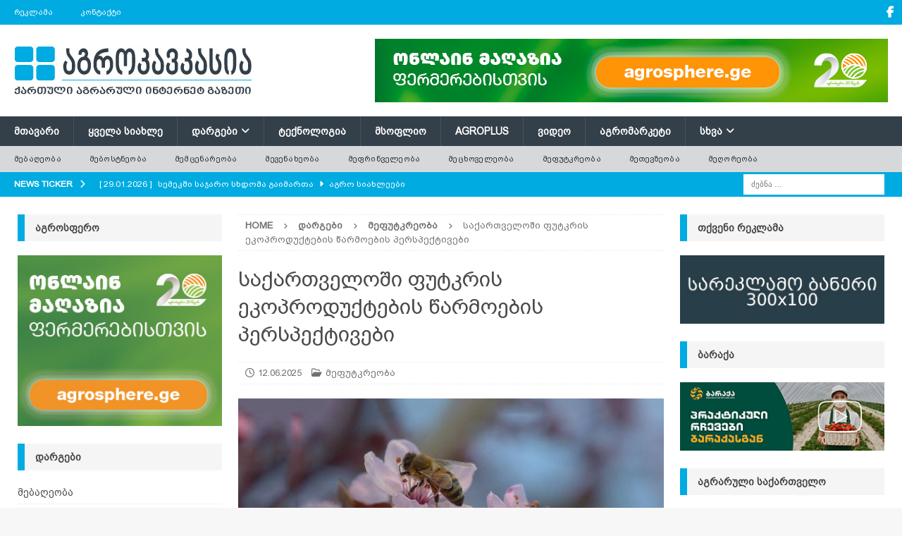

--- FILE ---
content_type: text/html; charset=UTF-8
request_url: https://agrokavkaz.ge/dargebi/mefutkreoba/saqarthveloshi-phutkris-ekoproduqtebis-tsarmoebis-perspeqtivebi.html
body_size: 26961
content:
<!DOCTYPE html>
<html class="no-js mh-two-sb" dir="ltr" lang="ka-GE" prefix="og: https://ogp.me/ns#">
<head>
<meta charset="UTF-8">
<meta name="viewport" content="width=device-width, initial-scale=1.0">
<link rel="profile" href="http://gmpg.org/xfn/11" />
<title>საქართველოში ფუტკრის ეკოპროდუქტების წარმოების პერსპექტივები | აგროკავკასია</title>

		<!-- All in One SEO 4.9.3 - aioseo.com -->
	<meta name="description" content="ბიოსაფუტკრეების მოსაწყობად აუცილებელია: საფუტკრისათვის სწორი ადგილმდებარეობის შერჩევა, სკების ბუნებრივი მასალისგან დამზადება, ნატურალური ცვილის ფიჭების გამოყენება და სხვა." />
	<meta name="robots" content="max-image-preview:large" />
	<meta name="author" content="agrokavkaz.ge"/>
	<meta name="keywords" content="მეფუტკრეობა,ეკოპროდუქტები" />
	<link rel="canonical" href="https://agrokavkaz.ge/dargebi/mefutkreoba/saqarthveloshi-phutkris-ekoproduqtebis-tsarmoebis-perspeqtivebi.html" />
	<meta name="generator" content="All in One SEO (AIOSEO) 4.9.3" />
		<meta property="og:locale" content="ka_GE" />
		<meta property="og:site_name" content="აგროკავკასია" />
		<meta property="og:type" content="article" />
		<meta property="og:title" content="საქართველოში ფუტკრის ეკოპროდუქტების წარმოების პერსპექტივები | აგროკავკასია" />
		<meta property="og:description" content="ბიოსაფუტკრეების მოსაწყობად აუცილებელია: საფუტკრისათვის სწორი ადგილმდებარეობის შერჩევა, სკების ბუნებრივი მასალისგან დამზადება, ნატურალური ცვილის ფიჭების გამოყენება და სხვა." />
		<meta property="og:url" content="https://agrokavkaz.ge/dargebi/mefutkreoba/saqarthveloshi-phutkris-ekoproduqtebis-tsarmoebis-perspeqtivebi.html" />
		<meta property="fb:admins" content="100006116440836" />
		<meta property="og:image" content="https://agrokavkaz.ge/wp-content/uploads/2020/05/futkris_ekoproduqtebi_warmoeba_88272819918191892_0028929090191029_77726189918891.jpg" />
		<meta property="og:image:secure_url" content="https://agrokavkaz.ge/wp-content/uploads/2020/05/futkris_ekoproduqtebi_warmoeba_88272819918191892_0028929090191029_77726189918891.jpg" />
		<meta property="og:image:width" content="678" />
		<meta property="og:image:height" content="381" />
		<meta property="article:tag" content="მეფუტკრეობა" />
		<meta property="article:tag" content="ეკოპროდუქტები" />
		<meta property="article:tag" content="ფუტკარი" />
		<meta property="article:published_time" content="2025-06-11T22:12:00+00:00" />
		<meta property="article:modified_time" content="2025-06-12T03:31:20+00:00" />
		<meta property="article:publisher" content="https://www.facebook.com/Agrokavkaz.ge/" />
		<meta name="twitter:card" content="summary" />
		<meta name="twitter:title" content="საქართველოში ფუტკრის ეკოპროდუქტების წარმოების პერსპექტივები | აგროკავკასია" />
		<meta name="twitter:description" content="ბიოსაფუტკრეების მოსაწყობად აუცილებელია: საფუტკრისათვის სწორი ადგილმდებარეობის შერჩევა, სკების ბუნებრივი მასალისგან დამზადება, ნატურალური ცვილის ფიჭების გამოყენება და სხვა." />
		<meta name="twitter:image" content="https://agrokavkaz.ge/wp-content/uploads/2020/05/futkris_ekoproduqtebi_warmoeba_88272819918191892_0028929090191029_77726189918891.jpg" />
		<script type="application/ld+json" class="aioseo-schema">
			{"@context":"https:\/\/schema.org","@graph":[{"@type":"Article","@id":"https:\/\/agrokavkaz.ge\/dargebi\/mefutkreoba\/saqarthveloshi-phutkris-ekoproduqtebis-tsarmoebis-perspeqtivebi.html#article","name":"\u10e1\u10d0\u10e5\u10d0\u10e0\u10d7\u10d5\u10d4\u10da\u10dd\u10e8\u10d8 \u10e4\u10e3\u10e2\u10d9\u10e0\u10d8\u10e1 \u10d4\u10d9\u10dd\u10de\u10e0\u10dd\u10d3\u10e3\u10e5\u10e2\u10d4\u10d1\u10d8\u10e1 \u10ec\u10d0\u10e0\u10db\u10dd\u10d4\u10d1\u10d8\u10e1 \u10de\u10d4\u10e0\u10e1\u10de\u10d4\u10e5\u10e2\u10d8\u10d5\u10d4\u10d1\u10d8 | \u10d0\u10d2\u10e0\u10dd\u10d9\u10d0\u10d5\u10d9\u10d0\u10e1\u10d8\u10d0","headline":"\u10e1\u10d0\u10e5\u10d0\u10e0\u10d7\u10d5\u10d4\u10da\u10dd\u10e8\u10d8 \u10e4\u10e3\u10e2\u10d9\u10e0\u10d8\u10e1 \u10d4\u10d9\u10dd\u10de\u10e0\u10dd\u10d3\u10e3\u10e5\u10e2\u10d4\u10d1\u10d8\u10e1 \u10ec\u10d0\u10e0\u10db\u10dd\u10d4\u10d1\u10d8\u10e1 \u10de\u10d4\u10e0\u10e1\u10de\u10d4\u10e5\u10e2\u10d8\u10d5\u10d4\u10d1\u10d8","author":{"@id":"https:\/\/agrokavkaz.ge\/author\/agrokavkaz-ge#author"},"publisher":{"@id":"https:\/\/agrokavkaz.ge\/#organization"},"image":{"@type":"ImageObject","url":"https:\/\/agrokavkaz.ge\/wp-content\/uploads\/2020\/05\/futkris_ekoproduqtebi_warmoeba_88272819918191892_0028929090191029_77726189918891.jpg","width":678,"height":381,"caption":"\u10db\u10d4\u10e4\u10e3\u10e2\u10d9\u10e0\u10d4\u10dd\u10d1\u10d0, \u10d4\u10d9\u10dd\u10de\u10e0\u10dd\u10d3\u10e3\u10e5\u10e2\u10d4\u10d1\u10d8"},"datePublished":"2025-06-12T02:12:00+04:00","dateModified":"2025-06-12T07:31:20+04:00","inLanguage":"ka-GE","mainEntityOfPage":{"@id":"https:\/\/agrokavkaz.ge\/dargebi\/mefutkreoba\/saqarthveloshi-phutkris-ekoproduqtebis-tsarmoebis-perspeqtivebi.html#webpage"},"isPartOf":{"@id":"https:\/\/agrokavkaz.ge\/dargebi\/mefutkreoba\/saqarthveloshi-phutkris-ekoproduqtebis-tsarmoebis-perspeqtivebi.html#webpage"},"articleSection":"\u10db\u10d4\u10e4\u10e3\u10e2\u10d9\u10e0\u10d4\u10dd\u10d1\u10d0, \u10e4\u10e3\u10e2\u10d9\u10d0\u10e0\u10d8"},{"@type":"BreadcrumbList","@id":"https:\/\/agrokavkaz.ge\/dargebi\/mefutkreoba\/saqarthveloshi-phutkris-ekoproduqtebis-tsarmoebis-perspeqtivebi.html#breadcrumblist","itemListElement":[{"@type":"ListItem","@id":"https:\/\/agrokavkaz.ge#listItem","position":1,"name":"Home","item":"https:\/\/agrokavkaz.ge","nextItem":{"@type":"ListItem","@id":"https:\/\/agrokavkaz.ge\/category\/dargebi#listItem","name":"\u10d3\u10d0\u10e0\u10d2\u10d4\u10d1\u10d8"}},{"@type":"ListItem","@id":"https:\/\/agrokavkaz.ge\/category\/dargebi#listItem","position":2,"name":"\u10d3\u10d0\u10e0\u10d2\u10d4\u10d1\u10d8","item":"https:\/\/agrokavkaz.ge\/category\/dargebi","nextItem":{"@type":"ListItem","@id":"https:\/\/agrokavkaz.ge\/category\/dargebi\/mefutkreoba#listItem","name":"\u10db\u10d4\u10e4\u10e3\u10e2\u10d9\u10e0\u10d4\u10dd\u10d1\u10d0"},"previousItem":{"@type":"ListItem","@id":"https:\/\/agrokavkaz.ge#listItem","name":"Home"}},{"@type":"ListItem","@id":"https:\/\/agrokavkaz.ge\/category\/dargebi\/mefutkreoba#listItem","position":3,"name":"\u10db\u10d4\u10e4\u10e3\u10e2\u10d9\u10e0\u10d4\u10dd\u10d1\u10d0","item":"https:\/\/agrokavkaz.ge\/category\/dargebi\/mefutkreoba","nextItem":{"@type":"ListItem","@id":"https:\/\/agrokavkaz.ge\/dargebi\/mefutkreoba\/saqarthveloshi-phutkris-ekoproduqtebis-tsarmoebis-perspeqtivebi.html#listItem","name":"\u10e1\u10d0\u10e5\u10d0\u10e0\u10d7\u10d5\u10d4\u10da\u10dd\u10e8\u10d8 \u10e4\u10e3\u10e2\u10d9\u10e0\u10d8\u10e1 \u10d4\u10d9\u10dd\u10de\u10e0\u10dd\u10d3\u10e3\u10e5\u10e2\u10d4\u10d1\u10d8\u10e1 \u10ec\u10d0\u10e0\u10db\u10dd\u10d4\u10d1\u10d8\u10e1 \u10de\u10d4\u10e0\u10e1\u10de\u10d4\u10e5\u10e2\u10d8\u10d5\u10d4\u10d1\u10d8"},"previousItem":{"@type":"ListItem","@id":"https:\/\/agrokavkaz.ge\/category\/dargebi#listItem","name":"\u10d3\u10d0\u10e0\u10d2\u10d4\u10d1\u10d8"}},{"@type":"ListItem","@id":"https:\/\/agrokavkaz.ge\/dargebi\/mefutkreoba\/saqarthveloshi-phutkris-ekoproduqtebis-tsarmoebis-perspeqtivebi.html#listItem","position":4,"name":"\u10e1\u10d0\u10e5\u10d0\u10e0\u10d7\u10d5\u10d4\u10da\u10dd\u10e8\u10d8 \u10e4\u10e3\u10e2\u10d9\u10e0\u10d8\u10e1 \u10d4\u10d9\u10dd\u10de\u10e0\u10dd\u10d3\u10e3\u10e5\u10e2\u10d4\u10d1\u10d8\u10e1 \u10ec\u10d0\u10e0\u10db\u10dd\u10d4\u10d1\u10d8\u10e1 \u10de\u10d4\u10e0\u10e1\u10de\u10d4\u10e5\u10e2\u10d8\u10d5\u10d4\u10d1\u10d8","previousItem":{"@type":"ListItem","@id":"https:\/\/agrokavkaz.ge\/category\/dargebi\/mefutkreoba#listItem","name":"\u10db\u10d4\u10e4\u10e3\u10e2\u10d9\u10e0\u10d4\u10dd\u10d1\u10d0"}}]},{"@type":"Organization","@id":"https:\/\/agrokavkaz.ge\/#organization","name":"\u10d0\u10d2\u10e0\u10dd\u10d9\u10d0\u10d5\u10d9\u10d0\u10e1\u10d8\u10d0","description":"\u10e5\u10d0\u10e0\u10d7\u10e3\u10da\u10d8 \u10d0\u10d2\u10e0\u10d0\u10e0\u10e3\u10da\u10d8 \u10d5\u10d4\u10d1 \u10d2\u10d0\u10d6\u10d4\u10d7\u10d8","url":"https:\/\/agrokavkaz.ge\/","logo":{"@type":"ImageObject","url":"https:\/\/agrokavkaz.ge\/wp-content\/uploads\/2020\/12\/logo_akhali_saiti_21555.jpg","@id":"https:\/\/agrokavkaz.ge\/dargebi\/mefutkreoba\/saqarthveloshi-phutkris-ekoproduqtebis-tsarmoebis-perspeqtivebi.html\/#organizationLogo","width":340,"height":90},"image":{"@id":"https:\/\/agrokavkaz.ge\/dargebi\/mefutkreoba\/saqarthveloshi-phutkris-ekoproduqtebis-tsarmoebis-perspeqtivebi.html\/#organizationLogo"},"sameAs":["https:\/\/www.facebook.com\/Agrokavkaz.ge\/","https:\/\/www.facebook.com\/agrokavkasia"]},{"@type":"Person","@id":"https:\/\/agrokavkaz.ge\/author\/agrokavkaz-ge#author","url":"https:\/\/agrokavkaz.ge\/author\/agrokavkaz-ge","name":"agrokavkaz.ge","image":{"@type":"ImageObject","@id":"https:\/\/agrokavkaz.ge\/dargebi\/mefutkreoba\/saqarthveloshi-phutkris-ekoproduqtebis-tsarmoebis-perspeqtivebi.html#authorImage","url":"https:\/\/secure.gravatar.com\/avatar\/6ed29785491c6d1d6195c2455bae502449425b8c2ff535958a8ce2da5abf60b1?s=96&d=blank&r=g","width":96,"height":96,"caption":"agrokavkaz.ge"}},{"@type":"WebPage","@id":"https:\/\/agrokavkaz.ge\/dargebi\/mefutkreoba\/saqarthveloshi-phutkris-ekoproduqtebis-tsarmoebis-perspeqtivebi.html#webpage","url":"https:\/\/agrokavkaz.ge\/dargebi\/mefutkreoba\/saqarthveloshi-phutkris-ekoproduqtebis-tsarmoebis-perspeqtivebi.html","name":"\u10e1\u10d0\u10e5\u10d0\u10e0\u10d7\u10d5\u10d4\u10da\u10dd\u10e8\u10d8 \u10e4\u10e3\u10e2\u10d9\u10e0\u10d8\u10e1 \u10d4\u10d9\u10dd\u10de\u10e0\u10dd\u10d3\u10e3\u10e5\u10e2\u10d4\u10d1\u10d8\u10e1 \u10ec\u10d0\u10e0\u10db\u10dd\u10d4\u10d1\u10d8\u10e1 \u10de\u10d4\u10e0\u10e1\u10de\u10d4\u10e5\u10e2\u10d8\u10d5\u10d4\u10d1\u10d8 | \u10d0\u10d2\u10e0\u10dd\u10d9\u10d0\u10d5\u10d9\u10d0\u10e1\u10d8\u10d0","description":"\u10d1\u10d8\u10dd\u10e1\u10d0\u10e4\u10e3\u10e2\u10d9\u10e0\u10d4\u10d4\u10d1\u10d8\u10e1 \u10db\u10dd\u10e1\u10d0\u10ec\u10e7\u10dd\u10d1\u10d0\u10d3 \u10d0\u10e3\u10ea\u10d8\u10da\u10d4\u10d1\u10d4\u10da\u10d8\u10d0: \u10e1\u10d0\u10e4\u10e3\u10e2\u10d9\u10e0\u10d8\u10e1\u10d0\u10d7\u10d5\u10d8\u10e1 \u10e1\u10ec\u10dd\u10e0\u10d8 \u10d0\u10d3\u10d2\u10d8\u10da\u10db\u10d3\u10d4\u10d1\u10d0\u10e0\u10d4\u10dd\u10d1\u10d8\u10e1 \u10e8\u10d4\u10e0\u10e9\u10d4\u10d5\u10d0, \u10e1\u10d9\u10d4\u10d1\u10d8\u10e1 \u10d1\u10e3\u10dc\u10d4\u10d1\u10e0\u10d8\u10d5\u10d8 \u10db\u10d0\u10e1\u10d0\u10da\u10d8\u10e1\u10d2\u10d0\u10dc \u10d3\u10d0\u10db\u10d6\u10d0\u10d3\u10d4\u10d1\u10d0, \u10dc\u10d0\u10e2\u10e3\u10e0\u10d0\u10da\u10e3\u10e0\u10d8 \u10ea\u10d5\u10d8\u10da\u10d8\u10e1 \u10e4\u10d8\u10ed\u10d4\u10d1\u10d8\u10e1 \u10d2\u10d0\u10db\u10dd\u10e7\u10d4\u10dc\u10d4\u10d1\u10d0 \u10d3\u10d0 \u10e1\u10ee\u10d5\u10d0.","inLanguage":"ka-GE","isPartOf":{"@id":"https:\/\/agrokavkaz.ge\/#website"},"breadcrumb":{"@id":"https:\/\/agrokavkaz.ge\/dargebi\/mefutkreoba\/saqarthveloshi-phutkris-ekoproduqtebis-tsarmoebis-perspeqtivebi.html#breadcrumblist"},"author":{"@id":"https:\/\/agrokavkaz.ge\/author\/agrokavkaz-ge#author"},"creator":{"@id":"https:\/\/agrokavkaz.ge\/author\/agrokavkaz-ge#author"},"image":{"@type":"ImageObject","url":"https:\/\/agrokavkaz.ge\/wp-content\/uploads\/2020\/05\/futkris_ekoproduqtebi_warmoeba_88272819918191892_0028929090191029_77726189918891.jpg","@id":"https:\/\/agrokavkaz.ge\/dargebi\/mefutkreoba\/saqarthveloshi-phutkris-ekoproduqtebis-tsarmoebis-perspeqtivebi.html\/#mainImage","width":678,"height":381,"caption":"\u10db\u10d4\u10e4\u10e3\u10e2\u10d9\u10e0\u10d4\u10dd\u10d1\u10d0, \u10d4\u10d9\u10dd\u10de\u10e0\u10dd\u10d3\u10e3\u10e5\u10e2\u10d4\u10d1\u10d8"},"primaryImageOfPage":{"@id":"https:\/\/agrokavkaz.ge\/dargebi\/mefutkreoba\/saqarthveloshi-phutkris-ekoproduqtebis-tsarmoebis-perspeqtivebi.html#mainImage"},"datePublished":"2025-06-12T02:12:00+04:00","dateModified":"2025-06-12T07:31:20+04:00"},{"@type":"WebSite","@id":"https:\/\/agrokavkaz.ge\/#website","url":"https:\/\/agrokavkaz.ge\/","name":"\u10d0\u10d2\u10e0\u10dd\u10d9\u10d0\u10d5\u10d9\u10d0\u10e1\u10d8\u10d0","description":"\u10e5\u10d0\u10e0\u10d7\u10e3\u10da\u10d8 \u10d0\u10d2\u10e0\u10d0\u10e0\u10e3\u10da\u10d8 \u10d5\u10d4\u10d1 \u10d2\u10d0\u10d6\u10d4\u10d7\u10d8","inLanguage":"ka-GE","publisher":{"@id":"https:\/\/agrokavkaz.ge\/#organization"}}]}
		</script>
		<!-- All in One SEO -->

<link rel='dns-prefetch' href='//fonts.googleapis.com' />
<link rel="alternate" type="application/rss+xml" title="აგროკავკასია &raquo; RSS-არხი" href="https://agrokavkaz.ge/feed" />
<link rel="alternate" type="application/rss+xml" title="აგროკავკასია &raquo; კომენტარების RSS-არხი" href="https://agrokavkaz.ge/comments/feed" />
<link rel="alternate" title="oEmbed (JSON)" type="application/json+oembed" href="https://agrokavkaz.ge/wp-json/oembed/1.0/embed?url=https%3A%2F%2Fagrokavkaz.ge%2Fdargebi%2Fmefutkreoba%2Fsaqarthveloshi-phutkris-ekoproduqtebis-tsarmoebis-perspeqtivebi.html" />
<link rel="alternate" title="oEmbed (XML)" type="text/xml+oembed" href="https://agrokavkaz.ge/wp-json/oembed/1.0/embed?url=https%3A%2F%2Fagrokavkaz.ge%2Fdargebi%2Fmefutkreoba%2Fsaqarthveloshi-phutkris-ekoproduqtebis-tsarmoebis-perspeqtivebi.html&#038;format=xml" />
<style id='wp-img-auto-sizes-contain-inline-css' type='text/css'>
img:is([sizes=auto i],[sizes^="auto," i]){contain-intrinsic-size:3000px 1500px}
/*# sourceURL=wp-img-auto-sizes-contain-inline-css */
</style>
<link rel='stylesheet' id='dashicons-css' href='https://agrokavkaz.ge/wp-includes/css/dashicons.min.css?ver=6.9' type='text/css' media='all' />
<link rel='stylesheet' id='post-views-counter-frontend-css' href='https://agrokavkaz.ge/wp-content/plugins/post-views-counter/css/frontend.css?ver=1.7.3' type='text/css' media='all' />
<style id='wp-emoji-styles-inline-css' type='text/css'>

	img.wp-smiley, img.emoji {
		display: inline !important;
		border: none !important;
		box-shadow: none !important;
		height: 1em !important;
		width: 1em !important;
		margin: 0 0.07em !important;
		vertical-align: -0.1em !important;
		background: none !important;
		padding: 0 !important;
	}
/*# sourceURL=wp-emoji-styles-inline-css */
</style>
<style id='wp-block-library-inline-css' type='text/css'>
:root{--wp-block-synced-color:#7a00df;--wp-block-synced-color--rgb:122,0,223;--wp-bound-block-color:var(--wp-block-synced-color);--wp-editor-canvas-background:#ddd;--wp-admin-theme-color:#007cba;--wp-admin-theme-color--rgb:0,124,186;--wp-admin-theme-color-darker-10:#006ba1;--wp-admin-theme-color-darker-10--rgb:0,107,160.5;--wp-admin-theme-color-darker-20:#005a87;--wp-admin-theme-color-darker-20--rgb:0,90,135;--wp-admin-border-width-focus:2px}@media (min-resolution:192dpi){:root{--wp-admin-border-width-focus:1.5px}}.wp-element-button{cursor:pointer}:root .has-very-light-gray-background-color{background-color:#eee}:root .has-very-dark-gray-background-color{background-color:#313131}:root .has-very-light-gray-color{color:#eee}:root .has-very-dark-gray-color{color:#313131}:root .has-vivid-green-cyan-to-vivid-cyan-blue-gradient-background{background:linear-gradient(135deg,#00d084,#0693e3)}:root .has-purple-crush-gradient-background{background:linear-gradient(135deg,#34e2e4,#4721fb 50%,#ab1dfe)}:root .has-hazy-dawn-gradient-background{background:linear-gradient(135deg,#faaca8,#dad0ec)}:root .has-subdued-olive-gradient-background{background:linear-gradient(135deg,#fafae1,#67a671)}:root .has-atomic-cream-gradient-background{background:linear-gradient(135deg,#fdd79a,#004a59)}:root .has-nightshade-gradient-background{background:linear-gradient(135deg,#330968,#31cdcf)}:root .has-midnight-gradient-background{background:linear-gradient(135deg,#020381,#2874fc)}:root{--wp--preset--font-size--normal:16px;--wp--preset--font-size--huge:42px}.has-regular-font-size{font-size:1em}.has-larger-font-size{font-size:2.625em}.has-normal-font-size{font-size:var(--wp--preset--font-size--normal)}.has-huge-font-size{font-size:var(--wp--preset--font-size--huge)}.has-text-align-center{text-align:center}.has-text-align-left{text-align:left}.has-text-align-right{text-align:right}.has-fit-text{white-space:nowrap!important}#end-resizable-editor-section{display:none}.aligncenter{clear:both}.items-justified-left{justify-content:flex-start}.items-justified-center{justify-content:center}.items-justified-right{justify-content:flex-end}.items-justified-space-between{justify-content:space-between}.screen-reader-text{border:0;clip-path:inset(50%);height:1px;margin:-1px;overflow:hidden;padding:0;position:absolute;width:1px;word-wrap:normal!important}.screen-reader-text:focus{background-color:#ddd;clip-path:none;color:#444;display:block;font-size:1em;height:auto;left:5px;line-height:normal;padding:15px 23px 14px;text-decoration:none;top:5px;width:auto;z-index:100000}html :where(.has-border-color){border-style:solid}html :where([style*=border-top-color]){border-top-style:solid}html :where([style*=border-right-color]){border-right-style:solid}html :where([style*=border-bottom-color]){border-bottom-style:solid}html :where([style*=border-left-color]){border-left-style:solid}html :where([style*=border-width]){border-style:solid}html :where([style*=border-top-width]){border-top-style:solid}html :where([style*=border-right-width]){border-right-style:solid}html :where([style*=border-bottom-width]){border-bottom-style:solid}html :where([style*=border-left-width]){border-left-style:solid}html :where(img[class*=wp-image-]){height:auto;max-width:100%}:where(figure){margin:0 0 1em}html :where(.is-position-sticky){--wp-admin--admin-bar--position-offset:var(--wp-admin--admin-bar--height,0px)}@media screen and (max-width:600px){html :where(.is-position-sticky){--wp-admin--admin-bar--position-offset:0px}}

/*# sourceURL=wp-block-library-inline-css */
</style><style id='global-styles-inline-css' type='text/css'>
:root{--wp--preset--aspect-ratio--square: 1;--wp--preset--aspect-ratio--4-3: 4/3;--wp--preset--aspect-ratio--3-4: 3/4;--wp--preset--aspect-ratio--3-2: 3/2;--wp--preset--aspect-ratio--2-3: 2/3;--wp--preset--aspect-ratio--16-9: 16/9;--wp--preset--aspect-ratio--9-16: 9/16;--wp--preset--color--black: #000000;--wp--preset--color--cyan-bluish-gray: #abb8c3;--wp--preset--color--white: #ffffff;--wp--preset--color--pale-pink: #f78da7;--wp--preset--color--vivid-red: #cf2e2e;--wp--preset--color--luminous-vivid-orange: #ff6900;--wp--preset--color--luminous-vivid-amber: #fcb900;--wp--preset--color--light-green-cyan: #7bdcb5;--wp--preset--color--vivid-green-cyan: #00d084;--wp--preset--color--pale-cyan-blue: #8ed1fc;--wp--preset--color--vivid-cyan-blue: #0693e3;--wp--preset--color--vivid-purple: #9b51e0;--wp--preset--gradient--vivid-cyan-blue-to-vivid-purple: linear-gradient(135deg,rgb(6,147,227) 0%,rgb(155,81,224) 100%);--wp--preset--gradient--light-green-cyan-to-vivid-green-cyan: linear-gradient(135deg,rgb(122,220,180) 0%,rgb(0,208,130) 100%);--wp--preset--gradient--luminous-vivid-amber-to-luminous-vivid-orange: linear-gradient(135deg,rgb(252,185,0) 0%,rgb(255,105,0) 100%);--wp--preset--gradient--luminous-vivid-orange-to-vivid-red: linear-gradient(135deg,rgb(255,105,0) 0%,rgb(207,46,46) 100%);--wp--preset--gradient--very-light-gray-to-cyan-bluish-gray: linear-gradient(135deg,rgb(238,238,238) 0%,rgb(169,184,195) 100%);--wp--preset--gradient--cool-to-warm-spectrum: linear-gradient(135deg,rgb(74,234,220) 0%,rgb(151,120,209) 20%,rgb(207,42,186) 40%,rgb(238,44,130) 60%,rgb(251,105,98) 80%,rgb(254,248,76) 100%);--wp--preset--gradient--blush-light-purple: linear-gradient(135deg,rgb(255,206,236) 0%,rgb(152,150,240) 100%);--wp--preset--gradient--blush-bordeaux: linear-gradient(135deg,rgb(254,205,165) 0%,rgb(254,45,45) 50%,rgb(107,0,62) 100%);--wp--preset--gradient--luminous-dusk: linear-gradient(135deg,rgb(255,203,112) 0%,rgb(199,81,192) 50%,rgb(65,88,208) 100%);--wp--preset--gradient--pale-ocean: linear-gradient(135deg,rgb(255,245,203) 0%,rgb(182,227,212) 50%,rgb(51,167,181) 100%);--wp--preset--gradient--electric-grass: linear-gradient(135deg,rgb(202,248,128) 0%,rgb(113,206,126) 100%);--wp--preset--gradient--midnight: linear-gradient(135deg,rgb(2,3,129) 0%,rgb(40,116,252) 100%);--wp--preset--font-size--small: 13px;--wp--preset--font-size--medium: 20px;--wp--preset--font-size--large: 36px;--wp--preset--font-size--x-large: 42px;--wp--preset--spacing--20: 0.44rem;--wp--preset--spacing--30: 0.67rem;--wp--preset--spacing--40: 1rem;--wp--preset--spacing--50: 1.5rem;--wp--preset--spacing--60: 2.25rem;--wp--preset--spacing--70: 3.38rem;--wp--preset--spacing--80: 5.06rem;--wp--preset--shadow--natural: 6px 6px 9px rgba(0, 0, 0, 0.2);--wp--preset--shadow--deep: 12px 12px 50px rgba(0, 0, 0, 0.4);--wp--preset--shadow--sharp: 6px 6px 0px rgba(0, 0, 0, 0.2);--wp--preset--shadow--outlined: 6px 6px 0px -3px rgb(255, 255, 255), 6px 6px rgb(0, 0, 0);--wp--preset--shadow--crisp: 6px 6px 0px rgb(0, 0, 0);}:where(.is-layout-flex){gap: 0.5em;}:where(.is-layout-grid){gap: 0.5em;}body .is-layout-flex{display: flex;}.is-layout-flex{flex-wrap: wrap;align-items: center;}.is-layout-flex > :is(*, div){margin: 0;}body .is-layout-grid{display: grid;}.is-layout-grid > :is(*, div){margin: 0;}:where(.wp-block-columns.is-layout-flex){gap: 2em;}:where(.wp-block-columns.is-layout-grid){gap: 2em;}:where(.wp-block-post-template.is-layout-flex){gap: 1.25em;}:where(.wp-block-post-template.is-layout-grid){gap: 1.25em;}.has-black-color{color: var(--wp--preset--color--black) !important;}.has-cyan-bluish-gray-color{color: var(--wp--preset--color--cyan-bluish-gray) !important;}.has-white-color{color: var(--wp--preset--color--white) !important;}.has-pale-pink-color{color: var(--wp--preset--color--pale-pink) !important;}.has-vivid-red-color{color: var(--wp--preset--color--vivid-red) !important;}.has-luminous-vivid-orange-color{color: var(--wp--preset--color--luminous-vivid-orange) !important;}.has-luminous-vivid-amber-color{color: var(--wp--preset--color--luminous-vivid-amber) !important;}.has-light-green-cyan-color{color: var(--wp--preset--color--light-green-cyan) !important;}.has-vivid-green-cyan-color{color: var(--wp--preset--color--vivid-green-cyan) !important;}.has-pale-cyan-blue-color{color: var(--wp--preset--color--pale-cyan-blue) !important;}.has-vivid-cyan-blue-color{color: var(--wp--preset--color--vivid-cyan-blue) !important;}.has-vivid-purple-color{color: var(--wp--preset--color--vivid-purple) !important;}.has-black-background-color{background-color: var(--wp--preset--color--black) !important;}.has-cyan-bluish-gray-background-color{background-color: var(--wp--preset--color--cyan-bluish-gray) !important;}.has-white-background-color{background-color: var(--wp--preset--color--white) !important;}.has-pale-pink-background-color{background-color: var(--wp--preset--color--pale-pink) !important;}.has-vivid-red-background-color{background-color: var(--wp--preset--color--vivid-red) !important;}.has-luminous-vivid-orange-background-color{background-color: var(--wp--preset--color--luminous-vivid-orange) !important;}.has-luminous-vivid-amber-background-color{background-color: var(--wp--preset--color--luminous-vivid-amber) !important;}.has-light-green-cyan-background-color{background-color: var(--wp--preset--color--light-green-cyan) !important;}.has-vivid-green-cyan-background-color{background-color: var(--wp--preset--color--vivid-green-cyan) !important;}.has-pale-cyan-blue-background-color{background-color: var(--wp--preset--color--pale-cyan-blue) !important;}.has-vivid-cyan-blue-background-color{background-color: var(--wp--preset--color--vivid-cyan-blue) !important;}.has-vivid-purple-background-color{background-color: var(--wp--preset--color--vivid-purple) !important;}.has-black-border-color{border-color: var(--wp--preset--color--black) !important;}.has-cyan-bluish-gray-border-color{border-color: var(--wp--preset--color--cyan-bluish-gray) !important;}.has-white-border-color{border-color: var(--wp--preset--color--white) !important;}.has-pale-pink-border-color{border-color: var(--wp--preset--color--pale-pink) !important;}.has-vivid-red-border-color{border-color: var(--wp--preset--color--vivid-red) !important;}.has-luminous-vivid-orange-border-color{border-color: var(--wp--preset--color--luminous-vivid-orange) !important;}.has-luminous-vivid-amber-border-color{border-color: var(--wp--preset--color--luminous-vivid-amber) !important;}.has-light-green-cyan-border-color{border-color: var(--wp--preset--color--light-green-cyan) !important;}.has-vivid-green-cyan-border-color{border-color: var(--wp--preset--color--vivid-green-cyan) !important;}.has-pale-cyan-blue-border-color{border-color: var(--wp--preset--color--pale-cyan-blue) !important;}.has-vivid-cyan-blue-border-color{border-color: var(--wp--preset--color--vivid-cyan-blue) !important;}.has-vivid-purple-border-color{border-color: var(--wp--preset--color--vivid-purple) !important;}.has-vivid-cyan-blue-to-vivid-purple-gradient-background{background: var(--wp--preset--gradient--vivid-cyan-blue-to-vivid-purple) !important;}.has-light-green-cyan-to-vivid-green-cyan-gradient-background{background: var(--wp--preset--gradient--light-green-cyan-to-vivid-green-cyan) !important;}.has-luminous-vivid-amber-to-luminous-vivid-orange-gradient-background{background: var(--wp--preset--gradient--luminous-vivid-amber-to-luminous-vivid-orange) !important;}.has-luminous-vivid-orange-to-vivid-red-gradient-background{background: var(--wp--preset--gradient--luminous-vivid-orange-to-vivid-red) !important;}.has-very-light-gray-to-cyan-bluish-gray-gradient-background{background: var(--wp--preset--gradient--very-light-gray-to-cyan-bluish-gray) !important;}.has-cool-to-warm-spectrum-gradient-background{background: var(--wp--preset--gradient--cool-to-warm-spectrum) !important;}.has-blush-light-purple-gradient-background{background: var(--wp--preset--gradient--blush-light-purple) !important;}.has-blush-bordeaux-gradient-background{background: var(--wp--preset--gradient--blush-bordeaux) !important;}.has-luminous-dusk-gradient-background{background: var(--wp--preset--gradient--luminous-dusk) !important;}.has-pale-ocean-gradient-background{background: var(--wp--preset--gradient--pale-ocean) !important;}.has-electric-grass-gradient-background{background: var(--wp--preset--gradient--electric-grass) !important;}.has-midnight-gradient-background{background: var(--wp--preset--gradient--midnight) !important;}.has-small-font-size{font-size: var(--wp--preset--font-size--small) !important;}.has-medium-font-size{font-size: var(--wp--preset--font-size--medium) !important;}.has-large-font-size{font-size: var(--wp--preset--font-size--large) !important;}.has-x-large-font-size{font-size: var(--wp--preset--font-size--x-large) !important;}
/*# sourceURL=global-styles-inline-css */
</style>

<style id='classic-theme-styles-inline-css' type='text/css'>
/*! This file is auto-generated */
.wp-block-button__link{color:#fff;background-color:#32373c;border-radius:9999px;box-shadow:none;text-decoration:none;padding:calc(.667em + 2px) calc(1.333em + 2px);font-size:1.125em}.wp-block-file__button{background:#32373c;color:#fff;text-decoration:none}
/*# sourceURL=/wp-includes/css/classic-themes.min.css */
</style>
<link rel='stylesheet' id='uaf_client_css-css' href='https://agrokavkaz.ge/wp-content/uploads/useanyfont/uaf.css?ver=1768554335' type='text/css' media='all' />
<link rel='stylesheet' id='mh-google-fonts-css' href='https://fonts.googleapis.com/css?family=Open+Sans:300,400,400italic,600,700' type='text/css' media='all' />
<link rel='stylesheet' id='mh-font-awesome-css' href='https://agrokavkaz.ge/wp-content/themes/mh-magazine/includes/core/assets/css/font-awesome.min.css' type='text/css' media='all' />
<link rel='stylesheet' id='mh-magazine-css' href='https://agrokavkaz.ge/wp-content/themes/mh-magazine/style.css?ver=5.0.4' type='text/css' media='all' />
<script type="text/javascript" src="https://agrokavkaz.ge/wp-includes/js/jquery/jquery.min.js?ver=3.7.1" id="jquery-core-js"></script>
<script type="text/javascript" src="https://agrokavkaz.ge/wp-includes/js/jquery/jquery-migrate.min.js?ver=3.4.1" id="jquery-migrate-js"></script>
<script type="text/javascript" id="mh-scripts-js-extra">
/* <![CDATA[ */
var mh = {"text":{"toggle_menu":"Toggle Menu"}};
//# sourceURL=mh-scripts-js-extra
/* ]]> */
</script>
<script type="text/javascript" src="https://agrokavkaz.ge/wp-content/themes/mh-magazine/includes/core/assets/js/scripts.js?ver=5.0.4" id="mh-scripts-js"></script>
<link rel="https://api.w.org/" href="https://agrokavkaz.ge/wp-json/" /><link rel="alternate" title="JSON" type="application/json" href="https://agrokavkaz.ge/wp-json/wp/v2/posts/7011" /><link rel="EditURI" type="application/rsd+xml" title="RSD" href="https://agrokavkaz.ge/xmlrpc.php?rsd" />
<meta name="generator" content="WordPress 6.9" />
<link rel='shortlink' href='https://agrokavkaz.ge/?p=7011' />
<!--[if lt IE 9]>
<script src="https://agrokavkaz.ge/wp-content/themes/mh-magazine/js/css3-mediaqueries.js"></script>
<![endif]-->
<!--[if lt IE 9]>
<script src="https://agrokavkaz.ge/wp-content/themes/mh-magazine/js/css3-mediaqueries.js"></script>
<![endif]-->
<style type="text/css">
.mh-navigation li:hover, .mh-navigation ul li:hover > ul, .mh-main-nav-wrap, .mh-main-nav, .mh-social-nav li a:hover, .entry-tags li, .mh-slider-caption, .mh-widget-layout8 .mh-widget-title .mh-footer-widget-title-inner, .mh-widget-col-1 .mh-slider-caption, .mh-widget-col-1 .mh-posts-lineup-caption, .mh-carousel-layout1, .mh-spotlight-widget, .mh-social-widget li a, .mh-author-bio-widget, .mh-footer-widget .mh-tab-comment-excerpt, .mh-nip-item:hover .mh-nip-overlay, .mh-widget .tagcloud a, .mh-footer-widget .tagcloud a, .mh-footer, .mh-copyright-wrap, input[type=submit]:hover, #infinite-handle span:hover { background: #333f49; }
.mh-extra-nav-bg { background: rgba(51, 63, 73, 0.2); }
.mh-slider-caption, .mh-posts-stacked-title, .mh-posts-lineup-caption { background: #333f49; background: rgba(51, 63, 73, 0.8); }
@media screen and (max-width: 900px) { #mh-mobile .mh-slider-caption, #mh-mobile .mh-posts-lineup-caption { background: rgba(51, 63, 73, 1); } }
.slicknav_menu, .slicknav_nav ul, #mh-mobile .mh-footer-widget .mh-posts-stacked-overlay { border-color: #333f49; }
.mh-copyright, .mh-copyright a { color: #fff; }
.mh-widget-layout4 .mh-widget-title { background: #00abe1; background: rgba(0, 171, 225, 0.6); }
.mh-preheader, .mh-wide-layout .mh-subheader, .mh-ticker-title, .mh-main-nav li:hover, .mh-footer-nav, .slicknav_menu, .slicknav_btn, .slicknav_nav .slicknav_item:hover, .slicknav_nav a:hover, .mh-back-to-top, .mh-subheading, .entry-tags .fa, .entry-tags li:hover, .mh-widget-layout2 .mh-widget-title, .mh-widget-layout4 .mh-widget-title-inner, .mh-widget-layout4 .mh-footer-widget-title, .mh-widget-layout5 .mh-widget-title-inner, .mh-widget-layout6 .mh-widget-title, #mh-mobile .flex-control-paging li a.flex-active, .mh-image-caption, .mh-carousel-layout1 .mh-carousel-caption, .mh-tab-button.active, .mh-tab-button.active:hover, .mh-footer-widget .mh-tab-button.active, .mh-social-widget li:hover a, .mh-footer-widget .mh-social-widget li a, .mh-footer-widget .mh-author-bio-widget, .tagcloud a:hover, .mh-widget .tagcloud a:hover, .mh-footer-widget .tagcloud a:hover, .mh-posts-stacked-item .mh-meta, .page-numbers:hover, .mh-loop-pagination .current, .mh-comments-pagination .current, .pagelink, a:hover .pagelink, input[type=submit], #infinite-handle span { background: #00abe1; }
.mh-main-nav-wrap .slicknav_nav ul, blockquote, .mh-widget-layout1 .mh-widget-title, .mh-widget-layout3 .mh-widget-title, .mh-widget-layout5 .mh-widget-title, .mh-widget-layout8 .mh-widget-title:after, #mh-mobile .mh-slider-caption, .mh-carousel-layout1, .mh-spotlight-widget, .mh-author-bio-widget, .mh-author-bio-title, .mh-author-bio-image-frame, .mh-video-widget, .mh-tab-buttons, textarea:hover, input[type=text]:hover, input[type=email]:hover, input[type=tel]:hover, input[type=url]:hover { border-color: #00abe1; }
.mh-header-tagline, .mh-dropcap, .mh-carousel-layout1 .flex-direction-nav a, .mh-carousel-layout2 .mh-carousel-caption, .mh-posts-digest-small-category, .mh-posts-lineup-more, .bypostauthor .fn:after, .mh-comment-list .comment-reply-link:before, #respond #cancel-comment-reply-link:before { color: #00abe1; }
body, a, blockquote, blockquote cite, .post .entry-title, .page-title, .entry-content h1, .entry-content h2, .entry-content h3, .entry-content h4, .entry-content h5, .entry-content h6, .wp-caption-text, .wp-block-image figcaption, .wp-block-audio figcaption, #respond .comment-reply-title, #respond #cancel-comment-reply-link, #respond .logged-in-as a, .mh-ping-list .mh-ping-item a, .mh-widget-layout1 .mh-widget-title, .mh-widget-layout7 .mh-widget-title, .mh-widget-layout8 .mh-widget-title, .mh-slider-layout4 .mh-slider-caption, .mh-slider-layout4 .mh-slider-caption a, .mh-slider-layout4 .mh-slider-caption a:hover { color: #4b4b4b; }
.mh-header-nav-bottom li a, .mh-social-nav-bottom .fa-mh-social, .mh-boxed-layout .mh-ticker-item-bottom a, .mh-header-date-bottom, .page-numbers, a .pagelink, .mh-widget-layout3 .mh-widget-title, .mh-widget-layout3 .mh-widget-title a, .mh-tabbed-widget, .mh-tabbed-widget a, .mh-posts-horizontal-title a { color: #444444; }
.mh-meta, .mh-meta a, .mh-breadcrumb, .mh-breadcrumb a, .mh-comment-list .comment-meta, .mh-comment-list .comment-meta a, .mh-comment-list .comment-reply-link, .mh-user-data, .widget_rss .rss-date, .widget_rss cite { color: #707070; }
.entry-content a { color: #666699; }
</style>
<style type="text/css">
.entry-content { font-size: 16px; font-size: 1rem; }
</style>
<link rel="icon" href="https://agrokavkaz.ge/wp-content/uploads/2025/12/cropped-agrokavkasia_green_777725262-32x32.jpg" sizes="32x32" />
<link rel="icon" href="https://agrokavkaz.ge/wp-content/uploads/2025/12/cropped-agrokavkasia_green_777725262-192x192.jpg" sizes="192x192" />
<link rel="apple-touch-icon" href="https://agrokavkaz.ge/wp-content/uploads/2025/12/cropped-agrokavkasia_green_777725262-180x180.jpg" />
<meta name="msapplication-TileImage" content="https://agrokavkaz.ge/wp-content/uploads/2025/12/cropped-agrokavkasia_green_777725262-270x270.jpg" />
		<style type="text/css" id="wp-custom-css">
			
/* === Global typography === */
body, h1, h2, h3, h4, h5, h6 {
    font-family: 'BPG Arial', 'Open Sans', Helvetica, Arial, sans-serif;
    font-weight: 500;
    font-synthesis: weight style; /* ALLOW italic + safe bold */
}

.dashicons, .dashicons-before:before {
    font-family: dashicons !important;
}

h1 { font-size: 30px; font-size: 1.875rem; }
h2 { font-size: 20px; font-size: 1.25rem; }
h3 { font-size: 17px; font-size: 1.063rem; }
h4 { font-size: 16px; font-size: 1rem; }
h5 { font-size: 15px; font-size: 0.9375rem; }
h6 { font-size: 14px; font-size: 0.875rem; }

.mh-posts-grid-title { font-size: 17px; font-size: 1.063rem; }
.mh-posts-digest-title-large { font-size: 17px; font-size: 1.063rem; }

.mh-custom-posts-small-title { font-weight: 500; }
.mh-widget-title { font-weight: 600; }




		</style>
		</head>
<body id="mh-mobile" class="wp-singular post-template-default single single-post postid-7011 single-format-standard wp-custom-logo wp-theme-mh-magazine mh-wide-layout mh-left-sb mh-loop-layout1 mh-widget-layout3 mh-loop-hide-caption" itemscope="itemscope" itemtype="https://schema.org/WebPage">
<div class="mh-header-nav-mobile clearfix"></div>
	<div class="mh-preheader">
		<div class="mh-container mh-container-inner mh-row clearfix">
							<div class="mh-header-bar-content mh-header-bar-top-left mh-col-2-3 clearfix">
											<nav class="mh-navigation mh-header-nav mh-header-nav-top clearfix" itemscope="itemscope" itemtype="https://schema.org/SiteNavigationElement">
							<div class="menu-menu-1-container"><ul id="menu-menu-1" class="menu"><li id="menu-item-57" class="menu-item menu-item-type-post_type menu-item-object-page menu-item-57"><a href="https://agrokavkaz.ge/reklama">რეკლამა</a></li>
<li id="menu-item-5608" class="menu-item menu-item-type-post_type menu-item-object-page menu-item-5608"><a href="https://agrokavkaz.ge/contact">კონტაქტი</a></li>
</ul></div>						</nav>
									</div>
										<div class="mh-header-bar-content mh-header-bar-top-right mh-col-1-3 clearfix">
											<nav class="mh-social-icons mh-social-nav mh-social-nav-top clearfix" itemscope="itemscope" itemtype="https://schema.org/SiteNavigationElement">
							<div class="menu-sim-container"><ul id="menu-sim" class="menu"><li id="menu-item-26744" class="menu-item menu-item-type-custom menu-item-object-custom menu-item-26744"><a target="_blank" href="https://www.facebook.com/agrokavkasia/"><i class="fa fa-mh-social"></i><span class="screen-reader-text">FB აგროკავკასია</span></a></li>
</ul></div>						</nav>
									</div>
					</div>
	</div>
<header class="mh-header" itemscope="itemscope" itemtype="https://schema.org/WPHeader">
	<div class="mh-container mh-container-inner clearfix">
	   <div class="mh-custom-header clearfix">
<div class="mh-header-columns mh-row clearfix">
<div class="mh-col-1-3 mh-site-identity">
<div class="mh-site-logo" role="banner" itemscope="itemscope" itemtype="https://schema.org/Brand">
<a href="https://agrokavkaz.ge/" class="custom-logo-link" rel="home"><img width="340" height="90" src="https://agrokavkaz.ge/wp-content/uploads/2020/12/logo_akhali_saiti_21555.jpg" class="custom-logo" alt="აგროკავკასია" decoding="async" /></a></div>
</div>
<aside class="mh-col-2-3 mh-header-widget-2">
<div id="media_image-33" class="mh-widget mh-header-2 widget_media_image"><a href="https://agrosphe.re/agrokavkazTopBanner2" target="_blank"><img width="728" height="90" src="https://agrokavkaz.ge/wp-content/uploads/2025/08/agrokavkazz_top_5227839393902002_0q98181.jpg" class="image wp-image-43690  attachment-full size-full" alt="" style="max-width: 100%; height: auto;" decoding="async" fetchpriority="high" /></a></div></aside>
</div>
</div>
	</div>
	<div class="mh-main-nav-wrap">
		<nav class="mh-navigation mh-main-nav mh-container mh-container-inner clearfix" itemscope="itemscope" itemtype="https://schema.org/SiteNavigationElement">
			<div class="menu-menu-2-container"><ul id="menu-menu-2" class="menu"><li id="menu-item-23049" class="menu-item menu-item-type-post_type menu-item-object-page menu-item-home menu-item-23049"><a href="https://agrokavkaz.ge/">მთავარი</a></li>
<li id="menu-item-23044" class="menu-item menu-item-type-post_type menu-item-object-page current_page_parent menu-item-23044"><a href="https://agrokavkaz.ge/qhvela-siakhle">ყველა სიახლე</a></li>
<li id="menu-item-649" class="menu-item menu-item-type-taxonomy menu-item-object-category current-post-ancestor menu-item-has-children menu-item-649"><a href="https://agrokavkaz.ge/category/dargebi">დარგები</a>
<ul class="sub-menu">
	<li id="menu-item-4197" class="menu-item menu-item-type-taxonomy menu-item-object-category menu-item-4197"><a href="https://agrokavkaz.ge/category/dargebi/mebageoba">მებაღეობა</a></li>
	<li id="menu-item-4203" class="menu-item menu-item-type-taxonomy menu-item-object-category current-post-ancestor current-menu-parent current-post-parent menu-item-4203"><a href="https://agrokavkaz.ge/category/dargebi/mefutkreoba">მეფუტკრეობა</a></li>
	<li id="menu-item-4198" class="menu-item menu-item-type-taxonomy menu-item-object-category menu-item-4198"><a href="https://agrokavkaz.ge/category/dargebi/mebostneoba">მებოსტნეობა</a></li>
	<li id="menu-item-4199" class="menu-item menu-item-type-taxonomy menu-item-object-category menu-item-4199"><a href="https://agrokavkaz.ge/category/dargebi/mevenakheoba">მევენახეობა</a></li>
	<li id="menu-item-4202" class="menu-item menu-item-type-taxonomy menu-item-object-category menu-item-4202"><a href="https://agrokavkaz.ge/category/dargebi/mefrinveleoba">მეფრინველეობა</a></li>
	<li id="menu-item-4201" class="menu-item menu-item-type-taxonomy menu-item-object-category menu-item-4201"><a href="https://agrokavkaz.ge/category/dargebi/memcenareoba">მემცენარეობა</a></li>
	<li id="menu-item-4206" class="menu-item menu-item-type-taxonomy menu-item-object-category menu-item-4206"><a href="https://agrokavkaz.ge/category/dargebi/mecxoveleoba">მეცხოველეობა</a></li>
	<li id="menu-item-4205" class="menu-item menu-item-type-taxonomy menu-item-object-category menu-item-4205"><a href="https://agrokavkaz.ge/category/dargebi/megoreoba">მეღორეობა</a></li>
	<li id="menu-item-4200" class="menu-item menu-item-type-taxonomy menu-item-object-category menu-item-4200"><a href="https://agrokavkaz.ge/category/dargebi/metevzeoba">მეთევზეობა</a></li>
</ul>
</li>
<li id="menu-item-44460" class="menu-item menu-item-type-taxonomy menu-item-object-category menu-item-44460"><a href="https://agrokavkaz.ge/category/teqnologia">ტექნოლოგია</a></li>
<li id="menu-item-44420" class="menu-item menu-item-type-taxonomy menu-item-object-post_tag menu-item-44420"><a href="https://agrokavkaz.ge/tag/world">მსოფლიო</a></li>
<li id="menu-item-23045" class="menu-item menu-item-type-taxonomy menu-item-object-category menu-item-23045"><a href="https://agrokavkaz.ge/category/agroplus">AgroPlus</a></li>
<li id="menu-item-79" class="menu-item menu-item-type-taxonomy menu-item-object-category menu-item-79"><a href="https://agrokavkaz.ge/category/video">ვიდეო</a></li>
<li id="menu-item-23046" class="menu-item menu-item-type-taxonomy menu-item-object-category menu-item-23046"><a href="https://agrokavkaz.ge/category/agromarket">აგრომარკეტი</a></li>
<li id="menu-item-45487" class="menu-item menu-item-type-custom menu-item-object-custom menu-item-has-children menu-item-45487"><a href="https://agrokavkaz.ge/skhva">სხვა</a>
<ul class="sub-menu">
	<li id="menu-item-44425" class="menu-item menu-item-type-taxonomy menu-item-object-category menu-item-44425"><a href="https://agrokavkaz.ge/category/agronews">აგრო სიახლეები</a></li>
	<li id="menu-item-45130" class="menu-item menu-item-type-taxonomy menu-item-object-post_tag menu-item-45130"><a href="https://agrokavkaz.ge/tag/sathburi">სათბური</a></li>
	<li id="menu-item-23082" class="menu-item menu-item-type-taxonomy menu-item-object-category menu-item-23082"><a href="https://agrokavkaz.ge/category/samkurnalo-mcenareebi">სამკურნალო მცენარეები</a></li>
	<li id="menu-item-23083" class="menu-item menu-item-type-taxonomy menu-item-object-category menu-item-23083"><a href="https://agrokavkaz.ge/category/fermerta-skola">ფერმერთა სკოლა</a></li>
	<li id="menu-item-44424" class="menu-item menu-item-type-taxonomy menu-item-object-category menu-item-44424"><a href="https://agrokavkaz.ge/category/regions">რეგიონები</a></li>
	<li id="menu-item-44423" class="menu-item menu-item-type-taxonomy menu-item-object-category menu-item-44423"><a href="https://agrokavkaz.ge/category/pdf">PDF</a></li>
</ul>
</li>
</ul></div>		</nav>
	</div>
			<div class="mh-extra-nav-wrap">
			<div class="mh-extra-nav-bg">
				<nav class="mh-navigation mh-extra-nav mh-container mh-container-inner clearfix" itemscope="itemscope" itemtype="https://schema.org/SiteNavigationElement">
					<div class="menu-dargebi-container"><ul id="menu-dargebi" class="menu"><li id="menu-item-1861" class="menu-item menu-item-type-taxonomy menu-item-object-category menu-item-1861"><a href="https://agrokavkaz.ge/category/dargebi/mebageoba">მებაღეობა</a></li>
<li id="menu-item-1946" class="menu-item menu-item-type-taxonomy menu-item-object-category menu-item-1946"><a href="https://agrokavkaz.ge/category/dargebi/mebostneoba">მებოსტნეობა</a></li>
<li id="menu-item-723" class="menu-item menu-item-type-taxonomy menu-item-object-category menu-item-723"><a href="https://agrokavkaz.ge/category/dargebi/memcenareoba">მემცენარეობა</a></li>
<li id="menu-item-1462" class="menu-item menu-item-type-taxonomy menu-item-object-category menu-item-1462"><a href="https://agrokavkaz.ge/category/dargebi/mevenakheoba">მევენახეობა</a></li>
<li id="menu-item-724" class="menu-item menu-item-type-taxonomy menu-item-object-category menu-item-724"><a href="https://agrokavkaz.ge/category/dargebi/mefrinveleoba">მეფრინველეობა</a></li>
<li id="menu-item-725" class="menu-item menu-item-type-taxonomy menu-item-object-category menu-item-725"><a href="https://agrokavkaz.ge/category/dargebi/mecxoveleoba">მეცხოველეობა</a></li>
<li id="menu-item-729" class="menu-item menu-item-type-taxonomy menu-item-object-category current-post-ancestor current-menu-parent current-post-parent menu-item-729"><a href="https://agrokavkaz.ge/category/dargebi/mefutkreoba">მეფუტკრეობა</a></li>
<li id="menu-item-728" class="menu-item menu-item-type-taxonomy menu-item-object-category menu-item-728"><a href="https://agrokavkaz.ge/category/dargebi/metevzeoba">მეთევზეობა</a></li>
<li id="menu-item-1975" class="menu-item menu-item-type-taxonomy menu-item-object-category menu-item-1975"><a href="https://agrokavkaz.ge/category/dargebi/megoreoba">მეღორეობა</a></li>
</ul></div>				</nav>
			</div>
		</div>
	</header>
	<div class="mh-subheader">
		<div class="mh-container mh-container-inner mh-row clearfix">
							<div class="mh-header-bar-content mh-header-bar-bottom-left mh-col-2-3 clearfix">
											<div class="mh-header-ticker mh-header-ticker-bottom">
							<div class="mh-ticker-bottom">
			<div class="mh-ticker-title mh-ticker-title-bottom">
			News Ticker<i class="fa fa-chevron-right"></i>		</div>
		<div class="mh-ticker-content mh-ticker-content-bottom">
		<ul id="mh-ticker-loop-bottom">				<li class="mh-ticker-item mh-ticker-item-bottom">
					<a href="https://agrokavkaz.ge/agronews/semekshi-sajaro-skhdoma-gaimartha.html" title="სემეკში საჯარო სხდომა გაიმართა">
						<span class="mh-ticker-item-date mh-ticker-item-date-bottom">
                        	[ 29.01.2026 ]                        </span>
						<span class="mh-ticker-item-title mh-ticker-item-title-bottom">
							სემეკში საჯარო სხდომა გაიმართა						</span>
													<span class="mh-ticker-item-cat mh-ticker-item-cat-bottom">
								<i class="fa fa-caret-right"></i>
																აგრო სიახლეები							</span>
											</a>
				</li>				<li class="mh-ticker-item mh-ticker-item-bottom">
					<a href="https://agrokavkaz.ge/agronews/energetikis-sascavlo-tsentri-akhal-sascavlo-kursebze.html" title="ენერგეტიკის სასწავლო ცენტრი ახალ სასწავლო კურსებზე">
						<span class="mh-ticker-item-date mh-ticker-item-date-bottom">
                        	[ 29.01.2026 ]                        </span>
						<span class="mh-ticker-item-title mh-ticker-item-title-bottom">
							ენერგეტიკის სასწავლო ცენტრი ახალ სასწავლო კურსებზე						</span>
													<span class="mh-ticker-item-cat mh-ticker-item-cat-bottom">
								<i class="fa fa-caret-right"></i>
																აგრო სიახლეები							</span>
											</a>
				</li>				<li class="mh-ticker-item mh-ticker-item-bottom">
					<a href="https://agrokavkaz.ge/samkurnalo-mcenareebi/leghvi-sasargeblo-khili.html" title="ლეღვი &#8211; სასარგებლო ხილი">
						<span class="mh-ticker-item-date mh-ticker-item-date-bottom">
                        	[ 29.01.2026 ]                        </span>
						<span class="mh-ticker-item-title mh-ticker-item-title-bottom">
							ლეღვი &#8211; სასარგებლო ხილი						</span>
													<span class="mh-ticker-item-cat mh-ticker-item-cat-bottom">
								<i class="fa fa-caret-right"></i>
																სამკურნალო მცენარეები							</span>
											</a>
				</li>				<li class="mh-ticker-item mh-ticker-item-bottom">
					<a href="https://agrokavkaz.ge/dargebi/mebageoba/shavi-motskhari-nakvethis-shercheva-dargva-gaskhvla-phormireba.html" title="შავი მოცხარი &#8211; ნაკვეთის შერჩევა, დარგვა, გასხვლა-ფორმირება">
						<span class="mh-ticker-item-date mh-ticker-item-date-bottom">
                        	[ 29.01.2026 ]                        </span>
						<span class="mh-ticker-item-title mh-ticker-item-title-bottom">
							შავი მოცხარი &#8211; ნაკვეთის შერჩევა, დარგვა, გასხვლა-ფორმირება						</span>
													<span class="mh-ticker-item-cat mh-ticker-item-cat-bottom">
								<i class="fa fa-caret-right"></i>
																მებაღეობა							</span>
											</a>
				</li>				<li class="mh-ticker-item mh-ticker-item-bottom">
					<a href="https://agrokavkaz.ge/fermerta-skola/martivi-da-energoepheqturi-sathburebi.html" title="მარტივი და ენერგოეფექტური სათბურები">
						<span class="mh-ticker-item-date mh-ticker-item-date-bottom">
                        	[ 29.01.2026 ]                        </span>
						<span class="mh-ticker-item-title mh-ticker-item-title-bottom">
							მარტივი და ენერგოეფექტური სათბურები						</span>
													<span class="mh-ticker-item-cat mh-ticker-item-cat-bottom">
								<i class="fa fa-caret-right"></i>
																ფერმერთა სკოლა							</span>
											</a>
				</li>		</ul>
	</div>
</div>						</div>
									</div>
										<div class="mh-header-bar-content mh-header-bar-bottom-right mh-col-1-3 clearfix">
											<aside class="mh-header-search mh-header-search-bottom">
							<form role="search" method="get" class="search-form" action="https://agrokavkaz.ge/">
				<label>
					<span class="screen-reader-text">ძებნა:</span>
					<input type="search" class="search-field" placeholder="ძებნა &hellip;" value="" name="s" />
				</label>
				<input type="submit" class="search-submit" value="ძებნა" />
			</form>						</aside>
									</div>
					</div>
	</div>
<div class="mh-container mh-container-outer">
<div class="mh-wrapper clearfix">
	<div class="mh-main clearfix">
		<div id="main-content" class="mh-content" role="main" itemprop="mainContentOfPage"><nav class="mh-breadcrumb" itemscope itemtype="https://schema.org/BreadcrumbList"><span itemprop="itemListElement" itemscope itemtype="https://schema.org/ListItem"><a href="https://agrokavkaz.ge" title="Home" itemprop="item"><span itemprop="name">Home</span></a><meta itemprop="position" content="1" /></span><span class="mh-breadcrumb-delimiter"><i class="fa fa-angle-right"></i></span><a href="https://agrokavkaz.ge/category/dargebi">დარგები</a><span class="mh-breadcrumb-delimiter"><i class="fa fa-angle-right"></i></span><span itemprop="itemListElement" itemscope itemtype="https://schema.org/ListItem"><a href="https://agrokavkaz.ge/category/dargebi/mefutkreoba" itemprop="item" title="მეფუტკრეობა"><span itemprop="name">მეფუტკრეობა</span></a><meta itemprop="position" content="2" /></span><span class="mh-breadcrumb-delimiter"><i class="fa fa-angle-right"></i></span>საქართველოში ფუტკრის ეკოპროდუქტების წარმოების პერსპექტივები</nav>
<article id="post-7011" class="post-7011 post type-post status-publish format-standard has-post-thumbnail hentry category-mefutkreoba tag-futkari">
	<header class="entry-header clearfix"><h1 class="entry-title">საქართველოში ფუტკრის ეკოპროდუქტების წარმოების პერსპექტივები</h1><div class="mh-meta entry-meta">
<span class="entry-meta-date updated"><i class="far fa-clock"></i><a href="https://agrokavkaz.ge/2025/06">12.06.2025</a></span>
<span class="entry-meta-categories"><i class="far fa-folder-open"></i><a href="https://agrokavkaz.ge/category/dargebi/mefutkreoba" rel="category tag">მეფუტკრეობა</a></span>
</div>
	</header>
		<div class="entry-content clearfix">
<figure class="entry-thumbnail">
<img width="678" height="381" src="https://agrokavkaz.ge/wp-content/uploads/2020/05/futkris_ekoproduqtebi_warmoeba_88272819918191892_0028929090191029_77726189918891.jpg" class="attachment-mh-magazine-content size-mh-magazine-content wp-post-image" alt="მეფუტკრეობა, ეკოპროდუქტები" title="futkris_ekoproduqtebi_warmoeba_88272819918191892_0028929090191029_77726189918891" loading="eager" decoding="async" />
</figure>
<div class="mh-social-top">
<div class="mh-share-buttons clearfix">
	<a class="mh-facebook" href="#" onclick="window.open('https://www.facebook.com/sharer.php?u=https%3A%2F%2Fagrokavkaz.ge%2Fdargebi%2Fmefutkreoba%2Fsaqarthveloshi-phutkris-ekoproduqtebis-tsarmoebis-perspeqtivebi.html&t=%E1%83%A1%E1%83%90%E1%83%A5%E1%83%90%E1%83%A0%E1%83%97%E1%83%95%E1%83%94%E1%83%9A%E1%83%9D%E1%83%A8%E1%83%98+%E1%83%A4%E1%83%A3%E1%83%A2%E1%83%99%E1%83%A0%E1%83%98%E1%83%A1+%E1%83%94%E1%83%99%E1%83%9D%E1%83%9E%E1%83%A0%E1%83%9D%E1%83%93%E1%83%A3%E1%83%A5%E1%83%A2%E1%83%94%E1%83%91%E1%83%98%E1%83%A1+%E1%83%AC%E1%83%90%E1%83%A0%E1%83%9B%E1%83%9D%E1%83%94%E1%83%91%E1%83%98%E1%83%A1+%E1%83%9E%E1%83%94%E1%83%A0%E1%83%A1%E1%83%9E%E1%83%94%E1%83%A5%E1%83%A2%E1%83%98%E1%83%95%E1%83%94%E1%83%91%E1%83%98', 'facebookShare', 'width=626,height=436'); return false;" title="Share on Facebook">
		<span class="mh-share-button"><i class="fab fa-facebook-f"></i></span>
	</a>
	<a class="mh-twitter" href="#" onclick="window.open('https://twitter.com/share?text=%E1%83%A1%E1%83%90%E1%83%A5%E1%83%90%E1%83%A0%E1%83%97%E1%83%95%E1%83%94%E1%83%9A%E1%83%9D%E1%83%A8%E1%83%98+%E1%83%A4%E1%83%A3%E1%83%A2%E1%83%99%E1%83%A0%E1%83%98%E1%83%A1+%E1%83%94%E1%83%99%E1%83%9D%E1%83%9E%E1%83%A0%E1%83%9D%E1%83%93%E1%83%A3%E1%83%A5%E1%83%A2%E1%83%94%E1%83%91%E1%83%98%E1%83%A1+%E1%83%AC%E1%83%90%E1%83%A0%E1%83%9B%E1%83%9D%E1%83%94%E1%83%91%E1%83%98%E1%83%A1+%E1%83%9E%E1%83%94%E1%83%A0%E1%83%A1%E1%83%9E%E1%83%94%E1%83%A5%E1%83%A2%E1%83%98%E1%83%95%E1%83%94%E1%83%91%E1%83%98:&url=https%3A%2F%2Fagrokavkaz.ge%2Fdargebi%2Fmefutkreoba%2Fsaqarthveloshi-phutkris-ekoproduqtebis-tsarmoebis-perspeqtivebi.html', 'twitterShare', 'width=626,height=436'); return false;" title="Tweet This Post">
		<span class="mh-share-button"><i class="fab fa-x-twitter"></i></span>
	</a>
	<a class="mh-linkedin" href="#" onclick="window.open('https://www.linkedin.com/shareArticle?mini=true&url=https%3A%2F%2Fagrokavkaz.ge%2Fdargebi%2Fmefutkreoba%2Fsaqarthveloshi-phutkris-ekoproduqtebis-tsarmoebis-perspeqtivebi.html&source=', 'linkedinShare', 'width=626,height=436'); return false;" title="Share on LinkedIn">
		<span class="mh-share-button"><i class="fab fa-linkedin"></i></span>
	</a>
	<a class="mh-pinterest" href="#" onclick="window.open('https://pinterest.com/pin/create/button/?url=https%3A%2F%2Fagrokavkaz.ge%2Fdargebi%2Fmefutkreoba%2Fsaqarthveloshi-phutkris-ekoproduqtebis-tsarmoebis-perspeqtivebi.html&media=https://agrokavkaz.ge/wp-content/uploads/2020/05/futkris_ekoproduqtebi_warmoeba_88272819918191892_0028929090191029_77726189918891.jpg&description=%E1%83%A1%E1%83%90%E1%83%A5%E1%83%90%E1%83%A0%E1%83%97%E1%83%95%E1%83%94%E1%83%9A%E1%83%9D%E1%83%A8%E1%83%98+%E1%83%A4%E1%83%A3%E1%83%A2%E1%83%99%E1%83%A0%E1%83%98%E1%83%A1+%E1%83%94%E1%83%99%E1%83%9D%E1%83%9E%E1%83%A0%E1%83%9D%E1%83%93%E1%83%A3%E1%83%A5%E1%83%A2%E1%83%94%E1%83%91%E1%83%98%E1%83%A1+%E1%83%AC%E1%83%90%E1%83%A0%E1%83%9B%E1%83%9D%E1%83%94%E1%83%91%E1%83%98%E1%83%A1+%E1%83%9E%E1%83%94%E1%83%A0%E1%83%A1%E1%83%9E%E1%83%94%E1%83%A5%E1%83%A2%E1%83%98%E1%83%95%E1%83%94%E1%83%91%E1%83%98', 'pinterestShare', 'width=750,height=350'); return false;" title="Pin This Post">
		<span class="mh-share-button"><i class="fab fa-pinterest"></i></span>
	</a>
	<a class="mh-email" href="mailto:?subject=%E1%83%A1%E1%83%90%E1%83%A5%E1%83%90%E1%83%A0%E1%83%97%E1%83%95%E1%83%94%E1%83%9A%E1%83%9D%E1%83%A8%E1%83%98%20%E1%83%A4%E1%83%A3%E1%83%A2%E1%83%99%E1%83%A0%E1%83%98%E1%83%A1%20%E1%83%94%E1%83%99%E1%83%9D%E1%83%9E%E1%83%A0%E1%83%9D%E1%83%93%E1%83%A3%E1%83%A5%E1%83%A2%E1%83%94%E1%83%91%E1%83%98%E1%83%A1%20%E1%83%AC%E1%83%90%E1%83%A0%E1%83%9B%E1%83%9D%E1%83%94%E1%83%91%E1%83%98%E1%83%A1%20%E1%83%9E%E1%83%94%E1%83%A0%E1%83%A1%E1%83%9E%E1%83%94%E1%83%A5%E1%83%A2%E1%83%98%E1%83%95%E1%83%94%E1%83%91%E1%83%98&amp;body=https%3A%2F%2Fagrokavkaz.ge%2Fdargebi%2Fmefutkreoba%2Fsaqarthveloshi-phutkris-ekoproduqtebis-tsarmoebis-perspeqtivebi.html" title="Send this article to a friend" target="_blank">
		<span class="mh-share-button"><i class="far fa-envelope"></i></span>
	</a>
	<a class="mh-print" href="javascript:window.print()" title="Print this article">
		<span class="mh-share-button"><i class="fas fa-print"></i></span>
	</a>
    <a class="mh-whatsapp" href="#" onclick="window.open('https://api.whatsapp.com/send?phone={phone_number}&text=%E1%83%A1%E1%83%90%E1%83%A5%E1%83%90%E1%83%A0%E1%83%97%E1%83%95%E1%83%94%E1%83%9A%E1%83%9D%E1%83%A8%E1%83%98+%E1%83%A4%E1%83%A3%E1%83%A2%E1%83%99%E1%83%A0%E1%83%98%E1%83%A1+%E1%83%94%E1%83%99%E1%83%9D%E1%83%9E%E1%83%A0%E1%83%9D%E1%83%93%E1%83%A3%E1%83%A5%E1%83%A2%E1%83%94%E1%83%91%E1%83%98%E1%83%A1+%E1%83%AC%E1%83%90%E1%83%A0%E1%83%9B%E1%83%9D%E1%83%94%E1%83%91%E1%83%98%E1%83%A1+%E1%83%9E%E1%83%94%E1%83%A0%E1%83%A1%E1%83%9E%E1%83%94%E1%83%A5%E1%83%A2%E1%83%98%E1%83%95%E1%83%94%E1%83%91%E1%83%98:&url=https%3A%2F%2Fagrokavkaz.ge%2Fdargebi%2Fmefutkreoba%2Fsaqarthveloshi-phutkris-ekoproduqtebis-tsarmoebis-perspeqtivebi.html', 'whatsappShare', 'width=626,height=436'); return false;" title="Share on Whatsapp">
        <span class="mh-share-button"><i class="fab fa-whatsapp"></i></span>
    </a>
	<a class="mh-mastodon" href="#" onclick="window.open('https://mastodonshare.com/share?text=%E1%83%A1%E1%83%90%E1%83%A5%E1%83%90%E1%83%A0%E1%83%97%E1%83%95%E1%83%94%E1%83%9A%E1%83%9D%E1%83%A8%E1%83%98+%E1%83%A4%E1%83%A3%E1%83%A2%E1%83%99%E1%83%A0%E1%83%98%E1%83%A1+%E1%83%94%E1%83%99%E1%83%9D%E1%83%9E%E1%83%A0%E1%83%9D%E1%83%93%E1%83%A3%E1%83%A5%E1%83%A2%E1%83%94%E1%83%91%E1%83%98%E1%83%A1+%E1%83%AC%E1%83%90%E1%83%A0%E1%83%9B%E1%83%9D%E1%83%94%E1%83%91%E1%83%98%E1%83%A1+%E1%83%9E%E1%83%94%E1%83%A0%E1%83%A1%E1%83%9E%E1%83%94%E1%83%A5%E1%83%A2%E1%83%98%E1%83%95%E1%83%94%E1%83%91%E1%83%98:&url=https%3A%2F%2Fagrokavkaz.ge%2Fdargebi%2Fmefutkreoba%2Fsaqarthveloshi-phutkris-ekoproduqtebis-tsarmoebis-perspeqtivebi.html', 'mustodonShare', 'width=626,height=436'); return false;" title="Share On Mastodon">
		<span class="mh-share-button">
			<img src="https://agrokavkaz.ge/wp-content/themes/mh-magazine/includes/core/assets/images/mostadon-logo.png" height="25px" width="20px">
		</span>
	</a>
</div></div>
<h3><strong><em>უკანასკნელი წლების სტატისტიკური მონაცემები ნათლად მეტყველებენ პლანეტის მოსახლეობის ჯანმრთელობის მკვეთრ გაუარესებაზე, რაც გამოწვეულია იმ მძიმე ეკოლოგიური მდგომარეობით, რომელშიც თანამედროვე ადამიანს უხდება არსებობა.</em></strong></h3>
<p>ცნობილია, რომ ორგანიზმისთვის აუცილებელი ცილების, ნახშირწყლების, ცხიმების, ვიტამინების და მინერალური ნივთიერებების წყაროს სოფლის მეურნეობის პროდუქცია წარმოადგენს, რომლის უვნებლობა ხშირ შემთხვევაში დიდ ეჭვებს ბადებს.</p>
<p>სადღეისოდ კარდინალურად დგას საკითხი საკვები პროდუქტების ეკოლოგიურად სუფთა გარემო პირობებში წარმოების აუცილებლობაზე. აღნიშნულის მისაღწევად საჭირო გახდა ბიომეურნეობების შექმნა. ამ თვალსაზრისით მეტად საინტერესოა ფუტკარი, რომლის მიერ წარმოებულ პროდუქციას ადამიანი იყენებს როგორც საკვები, ასევე სამკურნალო, კოსმეტიკური და სამრეწველო დანიშნულებით.</p>
<p>ბიოსაფუტკრეების მოსაწყობად აუცილებელია მსოფლიოში აღიარებული წესების დაცვა, კერძოდ: საფუტკრისათვის სწორი ადგილმდებარეობის შერჩევა, სკების ბუნებრივი მასალისგან დამზადება, ნატურალური ცვილის ფიჭების გამოყენება, ძლიერი ფუტკრის ოჯახების ყოლა, ფუტკრის დაავადებების თავიდან ასაცილებელი პრევენციული ღონისძიებების გატარება.</p>
<p>დაკვირვებამ აჩვენა, რომ ფუტკრის ცხოველმყოფელობაზე, მისი ოჯახების განვითარებაზე უარყოფითად მოქმედი ფაქტორები ძირითადად 4 ჯგუფად იყოფა.</p>
<p><strong><em>პირველ ჯგუფს</em></strong> მიეკუთვნება გარემოს ტექნოგენური დამაბინძურებლები _საწარმოების გამონაფრქვევები, რომლებიც შეიცავს განსაკუთრებით საშიშ მძიმე ლითონებს: კადმიუმს, ვერცხლისწყალს, ტყვიას, თუთიას, ტოქსიკურ ნივთიერებებს, რადიონუკლიდებს და სხვა.</p>
<p>აღსანიშნავია, რომ ფიჭის შეფერილობა თაფლში მძიმე ლითონების კონცენტრაციის ერთ-ერთი საუკეთესო ინდიკატორია. რაც უფრო მუქია ფიჭა, მით მეტია მასში აღნიშნული ლითონები. ასეთი ფიჭები დაუყოვნებლივ განახლებას საჭიროებენ.</p>
<p>თაფლში რადიონუკლიდების შემცველობა ფიჭებში მათი კონცენტრაციის პირდაპირპროპორციულია, ამიტომ აუცილებელია საფუტკრეების მოწყობისას გათვალისწინებული იქნეს გარემოს რადიონუკლიდებით დაბინძურება.</p>
<p><strong><em>მეორე ჯგუფში</em></strong> შედის პესტიციდები ანუ ენტომოფილური მცენარეების ქიმიური დამაბინძურებლები. აღნიშნული ქიმიური ნივთიერებების თაფლპროდუქტებში მოხვედრა მცენარეთა დაცვის სამსახურის და მეფუტკრეთა შეუთანწყობელი მუშაობის შედეგს წარმოადგენს.</p>
<p><strong><em>მესამე ჯგუფში</em></strong> გაერთიანებულია ფუტკრის ოჯახზე მოქმედი სხვადასხვა სამკურნალო-ქიმიური საშუალებები, რომლებსაც უშუალოდ სკებში იყენებენ და რომლებიც ჯერ კიდევ ფუტკრის მკურნალობის ეფექტურ საშუალებად ითვლება.</p>
<p><strong><em>მეოთხე ჯგუფს</em></strong> ქმნის გენმოდიფიცირებული ინტროდუცირებული მცენარეები, რომელთა ყვავილის მტვრის მოქმედება ფუტკრის ორგანიზმის მეტაბოლურ პროცესებზე არასრულადაა შესწავლილი.</p>
<p>უკანასკნელი ათწლეულების მანძილზე ეკოლოგიური მდგომარეობის მნიშვნელოვანი გაუარესების ფონზე, მთელ მსოფლიოში აღინიშნება ფუტკრის საერთო რაოდენობის კლება.</p>
<p>ცნობილი ავსტრალიელი ენტომოლოგი ჰ. ეროლი, ამ პროცესს შემდეგნაირად ხსნის: საარსებო გარემოში მავნე აირებისა და მიკროორგანიზმების მატებამ გამოიწვია ყვავილის ნექტარში არსებული შაქრის დაბინძურება, რომელიც ფუტკრის ორგანიზმში გარდაიქმნება ალკოჰოლის შხამიან წვეთად. ასეთი ნექტრით გაბრუებულ ფუტკრებს მცველები სკაში არ უშვებენ, ამიტომ მათ ღამისთევა უწევთ სკის გარეთ მინდორში, თუმცა მათი სიკვდილის მიზეზი სიცივე ან ფიზიკური ზემოქმედება კი არა, არამედ ნაწლავებში დაგროვილი გადაუმუშავებელი საკვებია.</p>
<p>ბიოსაფუტკრე უნდა განთავსდეს დაბინძურების ადგილიდან 3კმ მანძილზე, ნექტრისა და ყვავილის მტვრის შესაბამის წყაროსთან _ ტყეების ან იმ კულტურების მახლობლად, სადაც ქიმიურ საშუალებებს პრაქტიკულად არ იყენებენ, რომ არ მოხდეს მეფუტკრეობის პროდუქტების დაბინძურება ან ფუტკრის ოჯახების დაავადება. საფუტკრიდან იგივე მანძილზე შეიძლება მოეწყოს მსგავსი ტიპის სხვა მეურნეობა. საუკეთესო შემთხვევაში ბიოსაფუტკრის მიმდებარე ტერიტორიას წარმოადგენს ველური, ბუნებრივ გარემო.</p>
<p>დასაშვებია ისეთი კონვერსიული მეურნეობის არსებობა, რომელიც დაბინძურების დაბალი რისკით ხასიათდება. აღნიშნულ რადიუსში იკრძალება არასასოფლო-სამეურნეო დანიშნულების ტერიტორიების არსებობა, რომლებიც შეიძლება წარმოადგენდეს დაბინძურების კერებს და შეიცავდეს აკრძალულ ნივთიერებებს, გენმოდიფიცირებულ ორგანიზმებს და სხვ.</p>
<p>სამწუხაროდ, როგორც წესი, პრაქტიკოსი-მეფუტკრეები ამ პრობლემას სათანადო ყურადღებას არ აქცევენ და ხშირ შემთხვევაში საფუტკრეებს დასახლებულ პუნქტებში, სამრეწველო საწარმოებისა და საავტომობილო გზებთან ახლოს აწყობენ, რაც უარყოფითად მოქმედებს ფუტკრის პროდუქტების ეკოლოგიურ პარამეტრებზე.</p>
<p>ბიოსაფუტკრეში ფუტკრის პროდუქტების აღების დროს დაუშვებელია: ფუტკრების განადგურება ფიჭებში, თაფლის გამოწურვა ბარტყის შემცველი ფიჭიდან, ფუტკრის დასაფრთხობად ქიმიური სინთეზური საშუალებების გამოყენება. პროდუქტების მიღება უნდა ხდებოდეს დაბალ ტემპერატურაზე.</p>
<p>საქართველოს ზოგიერთი რეგიონის, განსაკუთრებით <a href="https://agrokavkaz.ge/dargebi/mefutkreoba/qarthuli-phutkari-biomravalpherovnebis-sauketheso-nimushi.html" target="_blank" rel="noopener"><span style="text-decoration: underline;">ქართული ფუტკრის</span></a> (A<em>Apis mellifera caucasica-Georgia)</em>, პოპულაციების (მეგრული, გურული, ქართლური, აფხაზური) გავრცელების ტრადიციულ არეალში, ბუნებრივ-ეკოლოგიური პირობები იძლევა იმის საშუალებას, რომ ფუტკრის მოვლა-შენახვის თანამედროვე ტექნოლოგიების დანერგვის საფუძველზე, დიდი ძალისხმევის გარეშე, მოეწყოს ბიოსაფუტკრეები, სადაც შესაძლებელი იქნება ეკოპროდუქტების წარმოება.</p>
<p>ამას ხელს უწყობს ის, რომ დასახლებული პუნქტებიდან მნიშვნელოვნად დაშორებულ მაღალ მთაში არ გვხვდება ტექნოგენური დამაბინძურებლები, პესტიციდები, გენმოდიფიცირებული მცენარეები. ერთადერთი რასაც ჯეროვანი ყურადღება უნდა მიექცეს, ესაა ფუტკრის დაავადებების გაჩენის შემთხვევაში, მათი ბიოპრეპარატებით მკურნალობა.</p>
<p>საქართველოს ტერიტორიაზე ასეთი ადგილები ბევრგან გვხვდება. მაგალითისათვის შეიძლება მოვიყვანოთ სამეგრელოს რეგიონი, სადაც ძირითადად გავრეცელებულია ქართული ფუტკრის მეგრული პოპულაცია.</p>
<p>უკანასკნელი წლების განმავლობაში ჩვენს მიერ ჩატარებულმა სხვადასხვა ტიპის კვლევებმა გვიჩვენა, რომ სამეგრელოში მრავლადაა ბუნებრივად იზოლირებული ადგილები, სადაც დიდი წარმატებითაა შესაძლებელი ბიოსაფუტკრეების შექმნა. ასეთია ჩხოროწყუს მუნიციპალიტეტში: მდინარე ხობისწყლის ხეობაში _ ლუგელას, შელეთის, ლეუკუნეს და მისი მიმდებარე უბნები. წალენჯიხის მუნიციპალიტეტში: სქურის და მაგანას ხეობები.</p>
<p>აღნიშნული გეოლანდშაფტების ეკოლოგიური მდგომარეობა საიმედოა. თუმცა ვთვლით, რომ სასურველია სათანადო სამსახურების მიერ ჩატარდეს დამატებითი კვლევები ამ ტერიტორიების ეკოლოგიური მდგომარეობის საფუძვლიანი შესწავლის მიზნით.</p>
<p>ეს ადგილები ნორმით დაშვებულზე ბევრად მეტ მანძილზეა დაშორებული საცხოვრებელი ადგილებიდან და მდიდარია ისეთი თაფლოვანი მცენარეებით, როგორიცაა: წაბლი, ცაცხვი, აკაცია, ბზა, მაყვალი, ჟოლო, მინდვრის თაფლოვნები და სხვა.</p>
<p>ზემოაღნიშნულიდან გამომდინარე მეფუტკრეების მხრიდან კეთილი ნების შემთხვევაში აქ, შესაძლებელია საუკეთესო ბიომეურნეობების ჩამოყალიბება და ადგილწარმოშობის მიხედვით გეოგრაფიული აღნიშვნის მქონე პროდუქციის წარმოება.</p>
<p>იგივე შიძლება ითქვას ქართლური და გურული პოპულაციების ტრადიციული გავრცელების არეალებზე, რომლებიც მოიცავენ შესაბამისად დუშეთის მუნიციპალიტეტის მაღალმთიან სოფლებს ბარისახოს, შუაფხოს, ჩარგალს და ჩოხატაურის მუნიციპალიტეტის სოფელ ზემო სურებს, ასევე საყურადღებოა საქართველოს სხვა მაღალმთიანი რეგიონები, თუ გავითვალისწინებთ იმას, რომ ქართული ფუტკრის ოჯახი იძლევა საშუალოდ 18-25 კგ თაფლს, ცვილს 4-5 აშენებული ფიჭის ფარგლებში, 15-20 კგ ყვავილის მტვერს, 80-100 გ დინდგელს, 2გ შხამს, 250-300გ რძეს, მაშინ საშუალო სიდიდის ბიოსაფუტკრის მოწყობის შემთხვევაში, ეკოლოგიურად სუფთა თაფლპროდუქტების წარმოება შთამბეჭდავ მოცულობას მიაღწევს.</p>
<p>მნიშვნელოვანია ისიც, რომ მეფუტკრის შემოსავალი ბიოსაფუტკრეში წარმოებული პროდუქციიდან გაცილებით გადააჭარბებს რიგითი საფუტკრიდან მიღებულს. ამდენად მეფუტკრის მოტივაცია აწარმოოს ეკოპროდუქტები, გაიზრდება.</p>
<p>დასკვნის სახით შეიძლება აღვნიშნოთ, რომ საქართველოს მთიანეთში შეიძლება წარმატებით განხორციელდეს ბიოსაფუტკრეების დანერგვა და ეკოლოგიურად სუფთა თაფლპროდუქტების წარმოება, რაც პოპულარიზაციას გაუწევს ქართულ თაფლსა და ფუტკრის სხვა პროდუქტებს არამარტო ქვეყნის შიგნით, არამედ მის ფარგლებს გარეთაც.</p>
<p>მ. ფეიქრიშვილი, მ. ბარვენაშვილი, ა.კორძახია, ბ. დავითაშვილი.<br />
საქართველოს სოფლის მეურნეობის მეცნიერებათა აკადემია; საქართველოს აგრარული უნივერსიტეტი. /საერთაშორისო სამეცნიერო კონფერენცია/.</p>
<div class="post-views content-post post-7011 entry-meta load-static">
				<span class="post-views-label">წაკითხვა:</span> <span class="post-views-count">5,188</span>
			</div><div class="mh-social-bottom">
<div class="mh-share-buttons clearfix">
	<a class="mh-facebook" href="#" onclick="window.open('https://www.facebook.com/sharer.php?u=https%3A%2F%2Fagrokavkaz.ge%2Fdargebi%2Fmefutkreoba%2Fsaqarthveloshi-phutkris-ekoproduqtebis-tsarmoebis-perspeqtivebi.html&t=%E1%83%A1%E1%83%90%E1%83%A5%E1%83%90%E1%83%A0%E1%83%97%E1%83%95%E1%83%94%E1%83%9A%E1%83%9D%E1%83%A8%E1%83%98+%E1%83%A4%E1%83%A3%E1%83%A2%E1%83%99%E1%83%A0%E1%83%98%E1%83%A1+%E1%83%94%E1%83%99%E1%83%9D%E1%83%9E%E1%83%A0%E1%83%9D%E1%83%93%E1%83%A3%E1%83%A5%E1%83%A2%E1%83%94%E1%83%91%E1%83%98%E1%83%A1+%E1%83%AC%E1%83%90%E1%83%A0%E1%83%9B%E1%83%9D%E1%83%94%E1%83%91%E1%83%98%E1%83%A1+%E1%83%9E%E1%83%94%E1%83%A0%E1%83%A1%E1%83%9E%E1%83%94%E1%83%A5%E1%83%A2%E1%83%98%E1%83%95%E1%83%94%E1%83%91%E1%83%98', 'facebookShare', 'width=626,height=436'); return false;" title="Share on Facebook">
		<span class="mh-share-button"><i class="fab fa-facebook-f"></i></span>
	</a>
	<a class="mh-twitter" href="#" onclick="window.open('https://twitter.com/share?text=%E1%83%A1%E1%83%90%E1%83%A5%E1%83%90%E1%83%A0%E1%83%97%E1%83%95%E1%83%94%E1%83%9A%E1%83%9D%E1%83%A8%E1%83%98+%E1%83%A4%E1%83%A3%E1%83%A2%E1%83%99%E1%83%A0%E1%83%98%E1%83%A1+%E1%83%94%E1%83%99%E1%83%9D%E1%83%9E%E1%83%A0%E1%83%9D%E1%83%93%E1%83%A3%E1%83%A5%E1%83%A2%E1%83%94%E1%83%91%E1%83%98%E1%83%A1+%E1%83%AC%E1%83%90%E1%83%A0%E1%83%9B%E1%83%9D%E1%83%94%E1%83%91%E1%83%98%E1%83%A1+%E1%83%9E%E1%83%94%E1%83%A0%E1%83%A1%E1%83%9E%E1%83%94%E1%83%A5%E1%83%A2%E1%83%98%E1%83%95%E1%83%94%E1%83%91%E1%83%98:&url=https%3A%2F%2Fagrokavkaz.ge%2Fdargebi%2Fmefutkreoba%2Fsaqarthveloshi-phutkris-ekoproduqtebis-tsarmoebis-perspeqtivebi.html', 'twitterShare', 'width=626,height=436'); return false;" title="Tweet This Post">
		<span class="mh-share-button"><i class="fab fa-x-twitter"></i></span>
	</a>
	<a class="mh-linkedin" href="#" onclick="window.open('https://www.linkedin.com/shareArticle?mini=true&url=https%3A%2F%2Fagrokavkaz.ge%2Fdargebi%2Fmefutkreoba%2Fsaqarthveloshi-phutkris-ekoproduqtebis-tsarmoebis-perspeqtivebi.html&source=', 'linkedinShare', 'width=626,height=436'); return false;" title="Share on LinkedIn">
		<span class="mh-share-button"><i class="fab fa-linkedin"></i></span>
	</a>
	<a class="mh-pinterest" href="#" onclick="window.open('https://pinterest.com/pin/create/button/?url=https%3A%2F%2Fagrokavkaz.ge%2Fdargebi%2Fmefutkreoba%2Fsaqarthveloshi-phutkris-ekoproduqtebis-tsarmoebis-perspeqtivebi.html&media=https://agrokavkaz.ge/wp-content/uploads/2020/05/futkris_ekoproduqtebi_warmoeba_88272819918191892_0028929090191029_77726189918891.jpg&description=%E1%83%A1%E1%83%90%E1%83%A5%E1%83%90%E1%83%A0%E1%83%97%E1%83%95%E1%83%94%E1%83%9A%E1%83%9D%E1%83%A8%E1%83%98+%E1%83%A4%E1%83%A3%E1%83%A2%E1%83%99%E1%83%A0%E1%83%98%E1%83%A1+%E1%83%94%E1%83%99%E1%83%9D%E1%83%9E%E1%83%A0%E1%83%9D%E1%83%93%E1%83%A3%E1%83%A5%E1%83%A2%E1%83%94%E1%83%91%E1%83%98%E1%83%A1+%E1%83%AC%E1%83%90%E1%83%A0%E1%83%9B%E1%83%9D%E1%83%94%E1%83%91%E1%83%98%E1%83%A1+%E1%83%9E%E1%83%94%E1%83%A0%E1%83%A1%E1%83%9E%E1%83%94%E1%83%A5%E1%83%A2%E1%83%98%E1%83%95%E1%83%94%E1%83%91%E1%83%98', 'pinterestShare', 'width=750,height=350'); return false;" title="Pin This Post">
		<span class="mh-share-button"><i class="fab fa-pinterest"></i></span>
	</a>
	<a class="mh-email" href="mailto:?subject=%E1%83%A1%E1%83%90%E1%83%A5%E1%83%90%E1%83%A0%E1%83%97%E1%83%95%E1%83%94%E1%83%9A%E1%83%9D%E1%83%A8%E1%83%98%20%E1%83%A4%E1%83%A3%E1%83%A2%E1%83%99%E1%83%A0%E1%83%98%E1%83%A1%20%E1%83%94%E1%83%99%E1%83%9D%E1%83%9E%E1%83%A0%E1%83%9D%E1%83%93%E1%83%A3%E1%83%A5%E1%83%A2%E1%83%94%E1%83%91%E1%83%98%E1%83%A1%20%E1%83%AC%E1%83%90%E1%83%A0%E1%83%9B%E1%83%9D%E1%83%94%E1%83%91%E1%83%98%E1%83%A1%20%E1%83%9E%E1%83%94%E1%83%A0%E1%83%A1%E1%83%9E%E1%83%94%E1%83%A5%E1%83%A2%E1%83%98%E1%83%95%E1%83%94%E1%83%91%E1%83%98&amp;body=https%3A%2F%2Fagrokavkaz.ge%2Fdargebi%2Fmefutkreoba%2Fsaqarthveloshi-phutkris-ekoproduqtebis-tsarmoebis-perspeqtivebi.html" title="Send this article to a friend" target="_blank">
		<span class="mh-share-button"><i class="far fa-envelope"></i></span>
	</a>
	<a class="mh-print" href="javascript:window.print()" title="Print this article">
		<span class="mh-share-button"><i class="fas fa-print"></i></span>
	</a>
    <a class="mh-whatsapp" href="#" onclick="window.open('https://api.whatsapp.com/send?phone={phone_number}&text=%E1%83%A1%E1%83%90%E1%83%A5%E1%83%90%E1%83%A0%E1%83%97%E1%83%95%E1%83%94%E1%83%9A%E1%83%9D%E1%83%A8%E1%83%98+%E1%83%A4%E1%83%A3%E1%83%A2%E1%83%99%E1%83%A0%E1%83%98%E1%83%A1+%E1%83%94%E1%83%99%E1%83%9D%E1%83%9E%E1%83%A0%E1%83%9D%E1%83%93%E1%83%A3%E1%83%A5%E1%83%A2%E1%83%94%E1%83%91%E1%83%98%E1%83%A1+%E1%83%AC%E1%83%90%E1%83%A0%E1%83%9B%E1%83%9D%E1%83%94%E1%83%91%E1%83%98%E1%83%A1+%E1%83%9E%E1%83%94%E1%83%A0%E1%83%A1%E1%83%9E%E1%83%94%E1%83%A5%E1%83%A2%E1%83%98%E1%83%95%E1%83%94%E1%83%91%E1%83%98:&url=https%3A%2F%2Fagrokavkaz.ge%2Fdargebi%2Fmefutkreoba%2Fsaqarthveloshi-phutkris-ekoproduqtebis-tsarmoebis-perspeqtivebi.html', 'whatsappShare', 'width=626,height=436'); return false;" title="Share on Whatsapp">
        <span class="mh-share-button"><i class="fab fa-whatsapp"></i></span>
    </a>
	<a class="mh-mastodon" href="#" onclick="window.open('https://mastodonshare.com/share?text=%E1%83%A1%E1%83%90%E1%83%A5%E1%83%90%E1%83%A0%E1%83%97%E1%83%95%E1%83%94%E1%83%9A%E1%83%9D%E1%83%A8%E1%83%98+%E1%83%A4%E1%83%A3%E1%83%A2%E1%83%99%E1%83%A0%E1%83%98%E1%83%A1+%E1%83%94%E1%83%99%E1%83%9D%E1%83%9E%E1%83%A0%E1%83%9D%E1%83%93%E1%83%A3%E1%83%A5%E1%83%A2%E1%83%94%E1%83%91%E1%83%98%E1%83%A1+%E1%83%AC%E1%83%90%E1%83%A0%E1%83%9B%E1%83%9D%E1%83%94%E1%83%91%E1%83%98%E1%83%A1+%E1%83%9E%E1%83%94%E1%83%A0%E1%83%A1%E1%83%9E%E1%83%94%E1%83%A5%E1%83%A2%E1%83%98%E1%83%95%E1%83%94%E1%83%91%E1%83%98:&url=https%3A%2F%2Fagrokavkaz.ge%2Fdargebi%2Fmefutkreoba%2Fsaqarthveloshi-phutkris-ekoproduqtebis-tsarmoebis-perspeqtivebi.html', 'mustodonShare', 'width=626,height=436'); return false;" title="Share On Mastodon">
		<span class="mh-share-button">
			<img src="https://agrokavkaz.ge/wp-content/themes/mh-magazine/includes/core/assets/images/mostadon-logo.png" height="25px" width="20px">
		</span>
	</a>
</div></div>
	</div><div class="entry-tags clearfix"><i class="fa fa-tag"></i><ul><li><a href="https://agrokavkaz.ge/tag/futkari" rel="tag">ფუტკარი</a></li></ul></div><div id="custom_html-17" class="widget_text mh-widget mh-posts-2 widget_custom_html"><h4 class="mh-widget-title"><span class="mh-widget-title-inner">თქვენი რეკლამა</span></h4><div class="textwidget custom-html-widget"><a href="https://agrokavkaz.ge/contact" target="_blank" rel="noopener"><img class="aligncenter wp-image-35643 size-full" src="https://agrokavkaz.ge/wp-content/uploads/2023/09/reklama_statia_agrokavaksia_55583738383839_242425151611717.jpg" alt="" width="675" height="80" /></a></div></div></article><nav class="mh-post-nav mh-row clearfix" itemscope="itemscope" itemtype="https://schema.org/SiteNavigationElement">
<div class="mh-col-1-2 mh-post-nav-item mh-post-nav-prev">
<a href="https://agrokavkaz.ge/agroplus/medikamenti-krestori-da-rchevebi-jansaghi-tskhovrebis-cesis-shesakheb.html" rel="prev"><img width="80" height="60" src="https://agrokavkaz.ge/wp-content/uploads/2025/06/krestori_jansari_ckhovreba_5262671781818278828_9282872272626626626727728-80x60.jpg" class="attachment-mh-magazine-small size-mh-magazine-small wp-post-image" alt="კრესტორი, ჯანსაღი, კვება" decoding="async" srcset="https://agrokavkaz.ge/wp-content/uploads/2025/06/krestori_jansari_ckhovreba_5262671781818278828_9282872272626626626727728-80x60.jpg 80w, https://agrokavkaz.ge/wp-content/uploads/2025/06/krestori_jansari_ckhovreba_5262671781818278828_9282872272626626626727728-326x245.jpg 326w" sizes="(max-width: 80px) 100vw, 80px" /><span>Previous</span><p>მედიკამენტი კრესტორი და რჩევები ჯანსაღი ცხოვრების წესის შესახებ</p></a></div>
<div class="mh-col-1-2 mh-post-nav-item mh-post-nav-next">
<a href="https://agrokavkaz.ge/agronews/baileys-is-akhali-ekologiuri-bothli.html" rel="next"><img width="80" height="60" src="https://agrokavkaz.ge/wp-content/uploads/2024/06/baileyis_ekologiuri_botli_5256226727883836272782737883_90292827718189892828991812020-80x60.jpg" class="attachment-mh-magazine-small size-mh-magazine-small wp-post-image" alt="Bailey’s, ეკოლოგიური, ბოთლი" decoding="async" srcset="https://agrokavkaz.ge/wp-content/uploads/2024/06/baileyis_ekologiuri_botli_5256226727883836272782737883_90292827718189892828991812020-80x60.jpg 80w, https://agrokavkaz.ge/wp-content/uploads/2024/06/baileyis_ekologiuri_botli_5256226727883836272782737883_90292827718189892828991812020-326x245.jpg 326w" sizes="(max-width: 80px) 100vw, 80px" /><span>Next</span><p>Bailey’s-ის ახალი ეკოლოგიური ბოთლი</p></a></div>
</nav>
<section class="mh-related-content">
<h3 class="mh-widget-title mh-related-content-title">
<span class="mh-widget-title-inner">Related Articles</span></h3>
<div class="mh-related-wrap mh-row clearfix">
<div class="mh-col-1-3 mh-posts-grid-col clearfix">
<article class="post-9026 format-standard mh-posts-grid-item clearfix">
	<figure class="mh-posts-grid-thumb">
		<a class="mh-thumb-icon mh-thumb-icon-small-mobile" href="https://agrokavkaz.ge/dargebi/mefutkreoba/phutkris-dedebisa-da-phutkris-rdzis-tsarmoebis-rentabeluroba.html" title="ფუტკრის დედებისა და ფუტკრის რძის წარმოების რენტაბელურობა"><img width="326" height="245" src="https://agrokavkaz.ge/wp-content/uploads/2020/06/futkris_rentabeloba_mefutkreoba_87716242417718781672_9181819982821_2838399291918-326x245.jpg" class="attachment-mh-magazine-medium size-mh-magazine-medium wp-post-image" alt="ფუტკრის, დედები, რძე" decoding="async" loading="lazy" srcset="https://agrokavkaz.ge/wp-content/uploads/2020/06/futkris_rentabeloba_mefutkreoba_87716242417718781672_9181819982821_2838399291918-326x245.jpg 326w, https://agrokavkaz.ge/wp-content/uploads/2020/06/futkris_rentabeloba_mefutkreoba_87716242417718781672_9181819982821_2838399291918-80x60.jpg 80w" sizes="auto, (max-width: 326px) 100vw, 326px" />		</a>
					<div class="mh-image-caption mh-posts-grid-caption">
				მეფუტკრეობა			</div>
			</figure>
	<h3 class="entry-title mh-posts-grid-title">
		<a href="https://agrokavkaz.ge/dargebi/mefutkreoba/phutkris-dedebisa-da-phutkris-rdzis-tsarmoebis-rentabeluroba.html" title="ფუტკრის დედებისა და ფუტკრის რძის წარმოების რენტაბელურობა" rel="bookmark">
			ფუტკრის დედებისა და ფუტკრის რძის წარმოების რენტაბელურობა		</a>
	</h3>
	<div class="mh-meta entry-meta">
<span class="entry-meta-date updated"><i class="far fa-clock"></i><a href="https://agrokavkaz.ge/2025/06">24.06.2025</a></span>
<span class="entry-meta-categories"><i class="far fa-folder-open"></i><a href="https://agrokavkaz.ge/category/dargebi/mefutkreoba" rel="category tag">მეფუტკრეობა</a></span>
</div>
	<div class="mh-posts-grid-excerpt clearfix">
		<div class="mh-excerpt">დედა ფუტკრების გამოყვანა და ფუტკრის რძის წარმოება მეფუტკრეობის ერთ-ერთი შემოსავლიანი და საინტერესო განხრაა. ეს მიმართულება მეფუტკრისაგან მოითხოვს მაღალ კვალიფიკაციას, საფუტკრეში მუდმივ ყოფნას და საკმაოდ დიდ მატერიალურ და შრომითს დანახარჯებს. ამიტომ ის მეფუტკრეები, რომლებიც აპირებენ სამრეწველო <a class="mh-excerpt-more" href="https://agrokavkaz.ge/dargebi/mefutkreoba/phutkris-dedebisa-da-phutkris-rdzis-tsarmoebis-rentabeluroba.html" title="ფუტკრის დედებისა და ფუტკრის რძის წარმოების რენტაბელურობა">[&#8230;]</a></div>
	</div>
</article></div>
<div class="mh-col-1-3 mh-posts-grid-col clearfix">
<article class="post-25125 format-standard mh-posts-grid-item clearfix">
	<figure class="mh-posts-grid-thumb">
		<a class="mh-thumb-icon mh-thumb-icon-small-mobile" href="https://agrokavkaz.ge/dargebi/mefutkreoba/tsrudedianoba-saphutkreebshi.html" title="ცრუდედიანობა საფუტკრეებში"><img width="326" height="245" src="https://agrokavkaz.ge/wp-content/uploads/2021/01/crudedianoba_safutkreshi_mefutkreoba_29938382929293893839_003839029028203_00289200191002-326x245.jpg" class="attachment-mh-magazine-medium size-mh-magazine-medium wp-post-image" alt="ცრუდედიანობა, საფუტკრეში, მეფუტკრეობა" decoding="async" loading="lazy" srcset="https://agrokavkaz.ge/wp-content/uploads/2021/01/crudedianoba_safutkreshi_mefutkreoba_29938382929293893839_003839029028203_00289200191002-326x245.jpg 326w, https://agrokavkaz.ge/wp-content/uploads/2021/01/crudedianoba_safutkreshi_mefutkreoba_29938382929293893839_003839029028203_00289200191002-80x60.jpg 80w" sizes="auto, (max-width: 326px) 100vw, 326px" />		</a>
					<div class="mh-image-caption mh-posts-grid-caption">
				მეფუტკრეობა			</div>
			</figure>
	<h3 class="entry-title mh-posts-grid-title">
		<a href="https://agrokavkaz.ge/dargebi/mefutkreoba/tsrudedianoba-saphutkreebshi.html" title="ცრუდედიანობა საფუტკრეებში" rel="bookmark">
			ცრუდედიანობა საფუტკრეებში		</a>
	</h3>
	<div class="mh-meta entry-meta">
<span class="entry-meta-date updated"><i class="far fa-clock"></i><a href="https://agrokavkaz.ge/2025/03">24.03.2025</a></span>
<span class="entry-meta-categories"><i class="far fa-folder-open"></i><a href="https://agrokavkaz.ge/category/dargebi/mefutkreoba" rel="category tag">მეფუტკრეობა</a></span>
</div>
	<div class="mh-posts-grid-excerpt clearfix">
		<div class="mh-excerpt">ცრუდედიანობა საფუტკრეებში ხშირად გვხვდება და გამოწვეულია მეფუტკრის მიერ ფუტკრის მოვლა &#8211; პატრონობის ნორმალური პირობების დარღვევით. მეფუტკრეობის პრაქტიკაში, განსაკუთრებით ადრე გაზაფხულზე, ხშირად გვხვდება, რომ დედა ფუტკარი იწყებს გაუნაყოფიერებელი კვერცხის დებას. ასეთ დედა ფუტკრებს გაცრუებულს უწოდებენ. მათ <a class="mh-excerpt-more" href="https://agrokavkaz.ge/dargebi/mefutkreoba/tsrudedianoba-saphutkreebshi.html" title="ცრუდედიანობა საფუტკრეებში">[&#8230;]</a></div>
	</div>
</article></div>
<div class="mh-col-1-3 mh-posts-grid-col clearfix">
<article class="post-31775 format-standard mh-posts-grid-item clearfix">
	<figure class="mh-posts-grid-thumb">
		<a class="mh-thumb-icon mh-thumb-icon-small-mobile" href="https://agrokavkaz.ge/pdf/kharthuli-traditsiuli-mephutkreoba.html" title="ქართული ტრადიციული მეფუტკრეობა"><img width="326" height="245" src="https://agrokavkaz.ge/wp-content/uploads/2022/05/qartuli_tradiciuli_mefutkreoba_188278299191010901010902929_56525662712819901901901920_272728129100191001910-326x245.jpg" class="attachment-mh-magazine-medium size-mh-magazine-medium wp-post-image" alt="" decoding="async" loading="lazy" srcset="https://agrokavkaz.ge/wp-content/uploads/2022/05/qartuli_tradiciuli_mefutkreoba_188278299191010901010902929_56525662712819901901901920_272728129100191001910-326x245.jpg 326w, https://agrokavkaz.ge/wp-content/uploads/2022/05/qartuli_tradiciuli_mefutkreoba_188278299191010901010902929_56525662712819901901901920_272728129100191001910-80x60.jpg 80w" sizes="auto, (max-width: 326px) 100vw, 326px" />		</a>
					<div class="mh-image-caption mh-posts-grid-caption">
				PDF			</div>
			</figure>
	<h3 class="entry-title mh-posts-grid-title">
		<a href="https://agrokavkaz.ge/pdf/kharthuli-traditsiuli-mephutkreoba.html" title="ქართული ტრადიციული მეფუტკრეობა" rel="bookmark">
			ქართული ტრადიციული მეფუტკრეობა		</a>
	</h3>
	<div class="mh-meta entry-meta">
<span class="entry-meta-date updated"><i class="far fa-clock"></i><a href="https://agrokavkaz.ge/2025/05">20.05.2025</a></span>
<span class="entry-meta-categories"><i class="far fa-folder-open"></i><a href="https://agrokavkaz.ge/category/pdf" rel="category tag">PDF</a></span>
</div>
	<div class="mh-posts-grid-excerpt clearfix">
		<div class="mh-excerpt">მეფუტკრეობაზე ბევრი რამ თქმულა, მაგრამ მაინც გვინდა ამ სახელმძღვანელოს მეშვეობით გაგაცნოთ ჩვენი წინაპრების ფილოსოფიური გადაწყვეტილება და მიდგომა ქართულ ტრადიციულ ფუტკრის მოვლაზე-ჯარას მეფუტკრეობაზე, როგორც ერთ-ერთი მაქსიმალურად მიახლოებული მიმდინარეობა- მეფუტკრეობის ბუნებრივ პროცესებთან. სახელმძღვანელოს მეშვეობით ვაპირებთ ვისაუბროთ ბუნებრივ <a class="mh-excerpt-more" href="https://agrokavkaz.ge/pdf/kharthuli-traditsiuli-mephutkreoba.html" title="ქართული ტრადიციული მეფუტკრეობა">[&#8230;]</a></div>
	</div>
</article></div>
</div>
</section>
<div id="comments" class="mh-comments-wrap">
</div>
		</div>
			<aside class="mh-widget-col-1 mh-sidebar" itemscope="itemscope" itemtype="https://schema.org/WPSideBar"><div id="media_image-26" class="mh-widget widget_media_image"><h4 class="mh-widget-title"><span class="mh-widget-title-inner">აგროსფერო</span></h4><a href="https://agrosphe.re/AgrokavkazSide" target="_blank"><img width="300" height="250" src="https://agrokavkaz.ge/wp-content/uploads/2025/08/agrokavkazz_side_agro_42521718182.jpg" class="image wp-image-43691  attachment-full size-full" alt="" style="max-width: 100%; height: auto;" title="აგროსფერო" decoding="async" loading="lazy" /></a></div><div id="nav_menu-4" class="mh-widget widget_nav_menu"><h4 class="mh-widget-title"><span class="mh-widget-title-inner">დარგები</span></h4><div class="menu-sveti-container"><ul id="menu-sveti" class="menu"><li id="menu-item-28867" class="menu-item menu-item-type-taxonomy menu-item-object-category menu-item-28867"><a href="https://agrokavkaz.ge/category/dargebi/mebageoba">მებაღეობა</a></li>
<li id="menu-item-28868" class="menu-item menu-item-type-taxonomy menu-item-object-category menu-item-28868"><a href="https://agrokavkaz.ge/category/dargebi/mebostneoba">მებოსტნეობა</a></li>
<li id="menu-item-28869" class="menu-item menu-item-type-taxonomy menu-item-object-category menu-item-28869"><a href="https://agrokavkaz.ge/category/dargebi/mevenakheoba">მევენახეობა</a></li>
<li id="menu-item-28870" class="menu-item menu-item-type-taxonomy menu-item-object-category menu-item-28870"><a href="https://agrokavkaz.ge/category/dargebi/metevzeoba">მეთევზეობა</a></li>
<li id="menu-item-28871" class="menu-item menu-item-type-taxonomy menu-item-object-category menu-item-28871"><a href="https://agrokavkaz.ge/category/dargebi/memcenareoba">მემცენარეობა</a></li>
<li id="menu-item-28872" class="menu-item menu-item-type-taxonomy menu-item-object-category menu-item-28872"><a href="https://agrokavkaz.ge/category/dargebi/mefrinveleoba">მეფრინველეობა</a></li>
<li id="menu-item-28873" class="menu-item menu-item-type-taxonomy menu-item-object-category current-post-ancestor current-menu-parent current-post-parent menu-item-28873"><a href="https://agrokavkaz.ge/category/dargebi/mefutkreoba">მეფუტკრეობა</a></li>
<li id="menu-item-28874" class="menu-item menu-item-type-taxonomy menu-item-object-category menu-item-28874"><a href="https://agrokavkaz.ge/category/dargebi/megoreoba">მეღორეობა</a></li>
<li id="menu-item-28875" class="menu-item menu-item-type-taxonomy menu-item-object-category menu-item-28875"><a href="https://agrokavkaz.ge/category/dargebi/mecxoveleoba">მეცხოველეობა</a></li>
</ul></div></div><div id="media_image-47" class="mh-widget widget_media_image"><h4 class="mh-widget-title"><span class="mh-widget-title-inner">თქვენი სარეკლამო ბანერი</span></h4><a href="https://agrokavkaz.ge/contact" target="_blank"><img width="300" height="250" src="https://agrokavkaz.ge/wp-content/uploads/2023/11/tqveni_baneri_77715617.jpg" class="image wp-image-36349  attachment-full size-full" alt="" style="max-width: 100%; height: auto;" title="აგრო-ვეტ კონსულტაცია" decoding="async" loading="lazy" /></a></div><div id="mh_custom_posts-12" class="mh-widget mh_custom_posts"><h4 class="mh-widget-title"><span class="mh-widget-title-inner"><a href="https://agrokavkaz.ge/category/dargebi/mebageoba" class="mh-widget-title-link">მებაღეობა</a></span></h4>				<ul class="mh-custom-posts-widget mh-custom-posts-no-image clearfix"> 							<li class="mh-custom-posts-item mh-custom-posts-large clearfix post-25490 post type-post status-publish format-standard has-post-thumbnail category-mebageoba tag-baghi tag-kaklovani-kulturebi">
								<div class="mh-custom-posts-large-inner clearfix">
																			<figure class="mh-custom-posts-thumb-xl">
											<a class="mh-thumb-icon mh-thumb-icon-small-mobile" href="https://agrokavkaz.ge/dargebi/mebageoba/nushis-garemo-phakhtorebis-mimarth-damokidebuleba.html" title="ნუშის გარემო ფაქტორების მიმართ დამოკიდებულება"><img width="326" height="245" src="https://agrokavkaz.ge/wp-content/uploads/2021/02/hushi_almonds_garemo_9288373892828938392_0290282009102_2829019101012-326x245.jpg" class="attachment-mh-magazine-medium size-mh-magazine-medium wp-post-image" alt="ნუში, მოვლა, გარემო, კაკლოვნები" decoding="async" loading="lazy" srcset="https://agrokavkaz.ge/wp-content/uploads/2021/02/hushi_almonds_garemo_9288373892828938392_0290282009102_2829019101012-326x245.jpg 326w, https://agrokavkaz.ge/wp-content/uploads/2021/02/hushi_almonds_garemo_9288373892828938392_0290282009102_2829019101012-80x60.jpg 80w" sizes="auto, (max-width: 326px) 100vw, 326px" />											</a>
																					</figure>
																		<div class="mh-custom-posts-content">
										<div class="mh-custom-posts-header">
											<h3 class="mh-custom-posts-xl-title">
												<a href="https://agrokavkaz.ge/dargebi/mebageoba/nushis-garemo-phakhtorebis-mimarth-damokidebuleba.html" title="ნუშის გარემო ფაქტორების მიმართ დამოკიდებულება">
													ნუშის გარემო ფაქტორების მიმართ დამოკიდებულება												</a>
											</h3>
											<div class="mh-meta entry-meta">
<span class="entry-meta-date updated"><i class="far fa-clock"></i><a href="https://agrokavkaz.ge/2026/01">29.01.2026</a></span>
</div>
										</div>
										<div class="mh-excerpt">ნიადაგი ნუში უპირატესობას ანიჭებს შედარებით ტუტე რეაქციის, ზომიერად ნაყოფიერ თიხნარ კარბონატულ ნიადაგებს. შედარებით შეზღუდულია მისი ზრდა ისეთ ნიადაგებზე, სადაც ტენიანობის დიდი ხნით შენარჩუნების <a class="mh-excerpt-more" href="https://agrokavkaz.ge/dargebi/mebageoba/nushis-garemo-phakhtorebis-mimarth-damokidebuleba.html" title="ნუშის გარემო ფაქტორების მიმართ დამოკიდებულება">[...]</a></div>									</div>
								</div>
							</li>							<li class="mh-custom-posts-item mh-custom-posts-small clearfix post-2997 post type-post status-publish format-standard has-post-thumbnail category-mebageoba tag-baghi tag-kaklovani-kulturebi">
																<div class="mh-custom-posts-header">
									<div class="mh-custom-posts-small-title">
										<a href="https://agrokavkaz.ge/dargebi/mebageoba/phermeris-bibliotheka-kakali-gamravleba-movla-gamoqheneba.html" title="კაკალი &#8211; დარგვა, გამრავლება, მოვლა, ბაღის გაშენება">
											კაკალი &#8211; დარგვა, გამრავლება, მოვლა, ბაღის გაშენება										</a>
									</div>
									<div class="mh-meta entry-meta">
<span class="entry-meta-date updated"><i class="far fa-clock"></i><a href="https://agrokavkaz.ge/2026/01">28.01.2026</a></span>
</div>
								</div>
							</li>							<li class="mh-custom-posts-item mh-custom-posts-small clearfix post-2868 post type-post status-publish format-standard has-post-thumbnail category-mebageoba tag-baghi tag-qhvavilebi">
																<div class="mh-custom-posts-header">
									<div class="mh-custom-posts-small-title">
										<a href="https://agrokavkaz.ge/dargebi/mebageoba/meqhvavileoba-rchevebi-da-10-oqros-tsesi-damtsqhebi-meqhvavilisthvis.html" title="რჩევები და 10 ოქროს წესი დამწყები მეყვავილისთვის">
											რჩევები და 10 ოქროს წესი დამწყები მეყვავილისთვის										</a>
									</div>
									<div class="mh-meta entry-meta">
<span class="entry-meta-date updated"><i class="far fa-clock"></i><a href="https://agrokavkaz.ge/2026/01">28.01.2026</a></span>
</div>
								</div>
							</li>				</ul></div><div id="media_image-28" class="mh-widget widget_media_image"><h4 class="mh-widget-title"><span class="mh-widget-title-inner">არქიტექტურა</span></h4><a href="https://www.facebook.com/media/set/?set=a.105401856210016&#038;type=3" target="_blank"><img width="300" height="250" src="https://agrokavkaz.ge/wp-content/uploads/2025/03/vaja_arcitectura_175.jpg" class="image wp-image-42309  attachment-full size-full" alt="" style="max-width: 100%; height: auto;" title="არქიტექტურა" decoding="async" loading="lazy" /></a></div><div id="mh_custom_posts-18" class="mh-widget mh_custom_posts"><h4 class="mh-widget-title"><span class="mh-widget-title-inner">ბიომეურნეობა</span></h4>				<ul class="mh-custom-posts-widget mh-custom-posts-no-image clearfix"> 							<li class="mh-custom-posts-item mh-custom-posts-large clearfix post-6243 post type-post status-publish format-standard has-post-thumbnail category-fermerta-skola tag-biomeurneoba">
								<div class="mh-custom-posts-large-inner clearfix">
																			<figure class="mh-custom-posts-thumb-xl">
											<a class="mh-thumb-icon mh-thumb-icon-small-mobile" href="https://agrokavkaz.ge/fermerta-skola/natsari-gamoiqheneth-organuli-sasuqi.html" title="ნაცარი &#8211; გამოიყენეთ ბუნებრივი სასუქი"><img width="326" height="245" src="https://agrokavkaz.ge/wp-content/uploads/2020/12/nacari_organuli_biosasuqi_829292719917819918192_7777156189917_888881619-326x245.jpg" class="attachment-mh-magazine-medium size-mh-magazine-medium wp-post-image" alt="ბიოსასუქი, ნაცარი, ორგანული" decoding="async" loading="lazy" srcset="https://agrokavkaz.ge/wp-content/uploads/2020/12/nacari_organuli_biosasuqi_829292719917819918192_7777156189917_888881619-326x245.jpg 326w, https://agrokavkaz.ge/wp-content/uploads/2020/12/nacari_organuli_biosasuqi_829292719917819918192_7777156189917_888881619-80x60.jpg 80w" sizes="auto, (max-width: 326px) 100vw, 326px" />											</a>
																					</figure>
																		<div class="mh-custom-posts-content">
										<div class="mh-custom-posts-header">
											<h3 class="mh-custom-posts-xl-title">
												<a href="https://agrokavkaz.ge/fermerta-skola/natsari-gamoiqheneth-organuli-sasuqi.html" title="ნაცარი &#8211; გამოიყენეთ ბუნებრივი სასუქი">
													ნაცარი &#8211; გამოიყენეთ ბუნებრივი სასუქი												</a>
											</h3>
											<div class="mh-meta entry-meta">
<span class="entry-meta-date updated"><i class="far fa-clock"></i><a href="https://agrokavkaz.ge/2026/01">20.01.2026</a></span>
</div>
										</div>
										<div class="mh-excerpt">საქართველოში სასოფლო დასახლებების მოსახლეობის ნაწილი, საჭმლის მოსამზადებლად, გასათბობად და ა.შ ხის ღუმელს და ბუხარს იყენებს. შესაბამისად, განსაკუთრებით ზამთრის პერიოდში უხვად გროვდება ნაცარი. ნაცარი <a class="mh-excerpt-more" href="https://agrokavkaz.ge/fermerta-skola/natsari-gamoiqheneth-organuli-sasuqi.html" title="ნაცარი &#8211; გამოიყენეთ ბუნებრივი სასუქი">[...]</a></div>									</div>
								</div>
							</li>							<li class="mh-custom-posts-item mh-custom-posts-small clearfix post-3523 post type-post status-publish format-standard has-post-thumbnail category-mefutkreoba tag-biomeurneoba tag-futkari">
																<div class="mh-custom-posts-header">
									<div class="mh-custom-posts-small-title">
										<a href="https://agrokavkaz.ge/dargebi/mefutkreoba/phutkris-dzirithadi-daavadebebis-mkurnaloba-biomethodebith.html" title="ფუტკრის ძირითადი დაავადებების მკურნალობა ბიომეთოდებით">
											ფუტკრის ძირითადი დაავადებების მკურნალობა ბიომეთოდებით										</a>
									</div>
									<div class="mh-meta entry-meta">
<span class="entry-meta-date updated"><i class="far fa-clock"></i><a href="https://agrokavkaz.ge/2026/01">19.01.2026</a></span>
</div>
								</div>
							</li>							<li class="mh-custom-posts-item mh-custom-posts-small clearfix post-29996 post type-post status-publish format-standard has-post-thumbnail category-fermerta-skola tag-biomeurneoba">
																<div class="mh-custom-posts-header">
									<div class="mh-custom-posts-small-title">
										<a href="https://agrokavkaz.ge/fermerta-skola/mulchis-damzadeba-sakhlis-pirobebshi.html" title="მულჩის დამზადება სახლის პირობებში">
											მულჩის დამზადება სახლის პირობებში										</a>
									</div>
									<div class="mh-meta entry-meta">
<span class="entry-meta-date updated"><i class="far fa-clock"></i><a href="https://agrokavkaz.ge/2026/01">05.01.2026</a></span>
</div>
								</div>
							</li>				</ul></div><div id="mh_custom_posts-13" class="mh-widget mh_custom_posts"><h4 class="mh-widget-title"><span class="mh-widget-title-inner"><a href="https://agrokavkaz.ge/category/video" class="mh-widget-title-link">ვიდეო</a></span></h4>				<ul class="mh-custom-posts-widget mh-custom-posts-no-image clearfix"> 							<li class="mh-custom-posts-item mh-custom-posts-large clearfix post-2309 post type-post status-publish format-video has-post-thumbnail category-video tag-video-rchevebi post_format-post-format-video">
								<div class="mh-custom-posts-large-inner clearfix">
																			<figure class="mh-custom-posts-thumb-xl">
											<a class="mh-thumb-icon mh-thumb-icon-small-mobile" href="https://agrokavkaz.ge/video/theslovani-da-kurkovani-khekhilis-mqhnoba-videorcheva.html" title="თესლოვანი და კურკოვანი ხეხილის მყნობა &#8211; ვიდეორჩევა"><img width="326" height="245" src="https://agrokavkaz.ge/wp-content/uploads/2022/07/kvitit_mynoba_mebareoba_524252628919100192002m_92829100_5527281990190101892002m-326x245.jpg" class="attachment-mh-magazine-medium size-mh-magazine-medium wp-post-image" alt="მყნობა, ხეხილი" decoding="async" loading="lazy" srcset="https://agrokavkaz.ge/wp-content/uploads/2022/07/kvitit_mynoba_mebareoba_524252628919100192002m_92829100_5527281990190101892002m-326x245.jpg 326w, https://agrokavkaz.ge/wp-content/uploads/2022/07/kvitit_mynoba_mebareoba_524252628919100192002m_92829100_5527281990190101892002m-80x60.jpg 80w" sizes="auto, (max-width: 326px) 100vw, 326px" />											</a>
																					</figure>
																		<div class="mh-custom-posts-content">
										<div class="mh-custom-posts-header">
											<h3 class="mh-custom-posts-xl-title">
												<a href="https://agrokavkaz.ge/video/theslovani-da-kurkovani-khekhilis-mqhnoba-videorcheva.html" title="თესლოვანი და კურკოვანი ხეხილის მყნობა &#8211; ვიდეორჩევა">
													თესლოვანი და კურკოვანი ხეხილის მყნობა &#8211; ვიდეორჩევა												</a>
											</h3>
											<div class="mh-meta entry-meta">
<span class="entry-meta-date updated"><i class="far fa-clock"></i><a href="https://agrokavkaz.ge/2025/07">09.07.2025</a></span>
</div>
										</div>
										<div class="mh-excerpt">ამჟამად ცნობილია მყნობის 150-ზე მეტი წესი, მაგრამ არსებობს მყნობის ორი ძირითადი მიმართულება: • კვირტით მყნობა ანუ ოკულირება; • კალმით მყნობა. ზაფხულის მყნობა ბარის <a class="mh-excerpt-more" href="https://agrokavkaz.ge/video/theslovani-da-kurkovani-khekhilis-mqhnoba-videorcheva.html" title="თესლოვანი და კურკოვანი ხეხილის მყნობა &#8211; ვიდეორჩევა">[...]</a></div>									</div>
								</div>
							</li>							<li class="mh-custom-posts-item mh-custom-posts-small clearfix post-6265 post type-post status-publish format-video has-post-thumbnail category-video tag-video-rchevebi post_format-post-format-video">
																<div class="mh-custom-posts-header">
									<div class="mh-custom-posts-small-title">
										<a href="https://agrokavkaz.ge/video/khekhilis-mravaltsliani-nargavebis-gadamqhnoba-videorcheva.html" title="ხეხილის მრავალწლიანი ნარგავების გადამყნობა &#8211; ვიდეორჩევა">
											ხეხილის მრავალწლიანი ნარგავების გადამყნობა &#8211; ვიდეორჩევა										</a>
									</div>
									<div class="mh-meta entry-meta">
<span class="entry-meta-date updated"><i class="far fa-clock"></i><a href="https://agrokavkaz.ge/2025/03">13.03.2025</a></span>
</div>
								</div>
							</li>							<li class="mh-custom-posts-item mh-custom-posts-small clearfix post-7013 post type-post status-publish format-video has-post-thumbnail category-video tag-bostneulis-carmoeba tag-video-rchevebi post_format-post-format-video">
																<div class="mh-custom-posts-header">
									<div class="mh-custom-posts-small-title">
										<a href="https://agrokavkaz.ge/video/rogor-mivighoth-bostneulis-janmrtheli-mosavliani-da-dzlieri-chithili.html" title="როგორ მივიღოთ ბოსტნეულის ჯანმრთელი, მოსავლიანი და ძლიერი ჩითილი">
											როგორ მივიღოთ ბოსტნეულის ჯანმრთელი, მოსავლიანი და ძლიერი ჩითილი										</a>
									</div>
									<div class="mh-meta entry-meta">
<span class="entry-meta-date updated"><i class="far fa-clock"></i><a href="https://agrokavkaz.ge/2025/03">12.03.2025</a></span>
</div>
								</div>
							</li>				</ul></div>	</aside>	</div>
	<aside class="mh-widget-col-1 mh-sidebar-2 mh-sidebar-wide" itemscope="itemscope" itemtype="https://schema.org/WPSideBar">
<div id="media_image-34" class="mh-widget widget_media_image"><h4 class="mh-widget-title"><span class="mh-widget-title-inner">თქვენი რეკლამა</span></h4><a href="https://agrokavkaz.ge/contact" target="_blank"><img width="300" height="100" src="https://agrokavkaz.ge/wp-content/uploads/2023/09/reklama_baneri_persp_018278289199111111.jpg" class="image wp-image-35705  attachment-full size-full" alt="" style="max-width: 100%; height: auto;" title="კარტლისი - აგროტექნოლოგიები" decoding="async" loading="lazy" /></a></div><div id="media_image-24" class="mh-widget widget_media_image"><h4 class="mh-widget-title"><span class="mh-widget-title-inner">ბარაქა</span></h4><a href="https://www.youtube.com/@baraka.georgia2230/videos" target="_blank"><img width="300" height="100" src="https://agrokavkaz.ge/wp-content/uploads/2024/06/praqtika_rchevebi_baraqa_1110289272616177282855551.jpg" class="image wp-image-39217  attachment-full size-full" alt="" style="max-width: 100%; height: auto;" title="ბარაქა" decoding="async" loading="lazy" /></a></div><div id="media_image-31" class="mh-widget widget_media_image"><h4 class="mh-widget-title"><span class="mh-widget-title-inner">აგრარული საქართველო</span></h4><a href="https://agronews.ge/akhali-agraruli-saqarthvel/" target="_blank"><img width="300" height="100" src="https://agrokavkaz.ge/wp-content/uploads/2019/10/agraruli_saqarTvelo_J_43648894939383902020334.jpg" class="image wp-image-19864  attachment-full size-full" alt="" style="max-width: 100%; height: auto;" title="აგრარული საქართველო" decoding="async" loading="lazy" /></a></div><div id="mh_custom_posts-14" class="mh-widget mh_custom_posts"><h4 class="mh-widget-title"><span class="mh-widget-title-inner"><a href="https://agrokavkaz.ge/category/teqnologia" class="mh-widget-title-link">ტექნოლოგია</a></span></h4>				<ul class="mh-custom-posts-widget clearfix"> 							<li class="mh-custom-posts-item mh-custom-posts-small clearfix post-28448 post type-post status-publish format-standard has-post-thumbnail category-teqnologia tag-teqnologiebi">
																	<figure class="mh-custom-posts-thumb">
										<a class="mh-thumb-icon mh-thumb-icon-small" href="https://agrokavkaz.ge/teqnologia/rogor-ipqhroben-robotebi-sophlis-meurneobas.html" title="როგორ იპყრობენ რობოტები სოფლის მეურნეობას"><img width="80" height="60" src="https://agrokavkaz.ge/wp-content/uploads/2021/09/roboti_simindis_yana_19272728917819928_663535272819018202_262728199100192-80x60.jpg" class="attachment-mh-magazine-small size-mh-magazine-small wp-post-image" alt="რობოტი, სოფლის, მეურნეობა" decoding="async" loading="lazy" srcset="https://agrokavkaz.ge/wp-content/uploads/2021/09/roboti_simindis_yana_19272728917819928_663535272819018202_262728199100192-80x60.jpg 80w, https://agrokavkaz.ge/wp-content/uploads/2021/09/roboti_simindis_yana_19272728917819928_663535272819018202_262728199100192-326x245.jpg 326w" sizes="auto, (max-width: 80px) 100vw, 80px" />										</a>
									</figure>
																<div class="mh-custom-posts-header">
									<div class="mh-custom-posts-small-title">
										<a href="https://agrokavkaz.ge/teqnologia/rogor-ipqhroben-robotebi-sophlis-meurneobas.html" title="როგორ იპყრობენ რობოტები სოფლის მეურნეობას">
											როგორ იპყრობენ რობოტები სოფლის მეურნეობას										</a>
									</div>
									<div class="mh-meta entry-meta">
<span class="entry-meta-date updated"><i class="far fa-clock"></i><a href="https://agrokavkaz.ge/2026/01">15.01.2026</a></span>
</div>
								</div>
							</li>							<li class="mh-custom-posts-item mh-custom-posts-small clearfix post-47128 post type-post status-publish format-standard has-post-thumbnail category-teqnologia tag-alternatiuli-energia tag-teqnologiebi">
																	<figure class="mh-custom-posts-thumb">
										<a class="mh-thumb-icon mh-thumb-icon-small" href="https://agrokavkaz.ge/teqnologia/janta-power-is-mzis-koshkebi-mzis-energiis-carmoebas-50-ith-zrdis.html" title="Janta Power-ის მზის კოშკები მზის ენერგიის წარმოებას 50%-ით ზრდის"><img width="80" height="60" src="https://agrokavkaz.ge/wp-content/uploads/2026/01/janta_power_mziskoshki_18822929939383839484992893_272773838382929383929811555-80x60.jpg" class="attachment-mh-magazine-small size-mh-magazine-small wp-post-image" alt="" decoding="async" loading="lazy" srcset="https://agrokavkaz.ge/wp-content/uploads/2026/01/janta_power_mziskoshki_18822929939383839484992893_272773838382929383929811555-80x60.jpg 80w, https://agrokavkaz.ge/wp-content/uploads/2026/01/janta_power_mziskoshki_18822929939383839484992893_272773838382929383929811555-326x245.jpg 326w" sizes="auto, (max-width: 80px) 100vw, 80px" />										</a>
									</figure>
																<div class="mh-custom-posts-header">
									<div class="mh-custom-posts-small-title">
										<a href="https://agrokavkaz.ge/teqnologia/janta-power-is-mzis-koshkebi-mzis-energiis-carmoebas-50-ith-zrdis.html" title="Janta Power-ის მზის კოშკები მზის ენერგიის წარმოებას 50%-ით ზრდის">
											Janta Power-ის მზის კოშკები მზის ენერგიის წარმოებას 50%-ით ზრდის										</a>
									</div>
									<div class="mh-meta entry-meta">
<span class="entry-meta-date updated"><i class="far fa-clock"></i><a href="https://agrokavkaz.ge/2026/01">08.01.2026</a></span>
</div>
								</div>
							</li>							<li class="mh-custom-posts-item mh-custom-posts-small clearfix post-41057 post type-post status-publish format-standard has-post-thumbnail category-teqnologia tag-teqnologiebi">
																	<figure class="mh-custom-posts-thumb">
										<a class="mh-thumb-icon mh-thumb-icon-small" href="https://agrokavkaz.ge/teqnologia/indurma-kompaniam-universaluri-agroroboti-carmoadgina.html" title="ინდურმა კომპანიამ უნივერსალური აგრორობოტი წარმოადგინა"><img width="80" height="60" src="https://agrokavkaz.ge/wp-content/uploads/2024/12/agroroboti_indoeti_ungreti_5252627728818881178182_029029289282715162772881920022.jpeg-80x60.jpg" class="attachment-mh-magazine-small size-mh-magazine-small wp-post-image" alt="აგრორობოტი, ინდოეტ" decoding="async" loading="lazy" srcset="https://agrokavkaz.ge/wp-content/uploads/2024/12/agroroboti_indoeti_ungreti_5252627728818881178182_029029289282715162772881920022.jpeg-80x60.jpg 80w, https://agrokavkaz.ge/wp-content/uploads/2024/12/agroroboti_indoeti_ungreti_5252627728818881178182_029029289282715162772881920022.jpeg-326x245.jpg 326w" sizes="auto, (max-width: 80px) 100vw, 80px" />										</a>
									</figure>
																<div class="mh-custom-posts-header">
									<div class="mh-custom-posts-small-title">
										<a href="https://agrokavkaz.ge/teqnologia/indurma-kompaniam-universaluri-agroroboti-carmoadgina.html" title="ინდურმა კომპანიამ უნივერსალური აგრორობოტი წარმოადგინა">
											ინდურმა კომპანიამ უნივერსალური აგრორობოტი წარმოადგინა										</a>
									</div>
									<div class="mh-meta entry-meta">
<span class="entry-meta-date updated"><i class="far fa-clock"></i><a href="https://agrokavkaz.ge/2025/12">31.12.2025</a></span>
</div>
								</div>
							</li>							<li class="mh-custom-posts-item mh-custom-posts-small clearfix post-3886 post type-post status-publish format-standard has-post-thumbnail category-teqnologia tag-alternatiuli-energia tag-teqnologiebi">
																	<figure class="mh-custom-posts-thumb">
										<a class="mh-thumb-icon mh-thumb-icon-small" href="https://agrokavkaz.ge/teqnologia/soltech-energy-is-mzis-energiis-gardamqmneli-shushis-kramiti.html" title="SolTech Energy-ის მზის ენერგიის გარდამქმნელი შუშის კრამიტი"><img width="80" height="60" src="https://agrokavkaz.ge/wp-content/uploads/2025/12/shushis_kramiti_mzisenergia_m1829299267237882728282938388_928928993939920293939911e-80x60.jpg" class="attachment-mh-magazine-small size-mh-magazine-small wp-post-image" alt="შუშის, კრამიტი, მზის, ენერგია" decoding="async" loading="lazy" srcset="https://agrokavkaz.ge/wp-content/uploads/2025/12/shushis_kramiti_mzisenergia_m1829299267237882728282938388_928928993939920293939911e-80x60.jpg 80w, https://agrokavkaz.ge/wp-content/uploads/2025/12/shushis_kramiti_mzisenergia_m1829299267237882728282938388_928928993939920293939911e-326x245.jpg 326w" sizes="auto, (max-width: 80px) 100vw, 80px" />										</a>
									</figure>
																<div class="mh-custom-posts-header">
									<div class="mh-custom-posts-small-title">
										<a href="https://agrokavkaz.ge/teqnologia/soltech-energy-is-mzis-energiis-gardamqmneli-shushis-kramiti.html" title="SolTech Energy-ის მზის ენერგიის გარდამქმნელი შუშის კრამიტი">
											SolTech Energy-ის მზის ენერგიის გარდამქმნელი შუშის კრამიტი										</a>
									</div>
									<div class="mh-meta entry-meta">
<span class="entry-meta-date updated"><i class="far fa-clock"></i><a href="https://agrokavkaz.ge/2025/12">29.12.2025</a></span>
</div>
								</div>
							</li>							<li class="mh-custom-posts-item mh-custom-posts-small clearfix post-46818 post type-post status-publish format-standard has-post-thumbnail category-teqnologia tag-alternatiuli-energia tag-teqnologiebi">
																	<figure class="mh-custom-posts-thumb">
										<a class="mh-thumb-icon mh-thumb-icon-small" href="https://agrokavkaz.ge/teqnologia/8-kvt-simdzlavris-mikroturbinuli-generatori-9-kg-ze-naklebs-iconis.html" title="8 კვტ სიმძლავრის მიკროტურბინული გენერატორი 9 კგ-ზე ნაკლებს იწონის"><img width="80" height="60" src="https://agrokavkaz.ge/wp-content/uploads/2025/12/mikroturbinuli_generatori_fusionflight_99927363637372882378378299389_029292883377828383-80x60.jpg" class="attachment-mh-magazine-small size-mh-magazine-small wp-post-image" alt="მიკროტურბინული, გენერატორი" decoding="async" loading="lazy" srcset="https://agrokavkaz.ge/wp-content/uploads/2025/12/mikroturbinuli_generatori_fusionflight_99927363637372882378378299389_029292883377828383-80x60.jpg 80w, https://agrokavkaz.ge/wp-content/uploads/2025/12/mikroturbinuli_generatori_fusionflight_99927363637372882378378299389_029292883377828383-326x245.jpg 326w" sizes="auto, (max-width: 80px) 100vw, 80px" />										</a>
									</figure>
																<div class="mh-custom-posts-header">
									<div class="mh-custom-posts-small-title">
										<a href="https://agrokavkaz.ge/teqnologia/8-kvt-simdzlavris-mikroturbinuli-generatori-9-kg-ze-naklebs-iconis.html" title="8 კვტ სიმძლავრის მიკროტურბინული გენერატორი 9 კგ-ზე ნაკლებს იწონის">
											8 კვტ სიმძლავრის მიკროტურბინული გენერატორი 9 კგ-ზე ნაკლებს იწონის										</a>
									</div>
									<div class="mh-meta entry-meta">
<span class="entry-meta-date updated"><i class="far fa-clock"></i><a href="https://agrokavkaz.ge/2025/12">23.12.2025</a></span>
</div>
								</div>
							</li>				</ul></div><div id="media_image-29" class="mh-widget widget_media_image"><h4 class="mh-widget-title"><span class="mh-widget-title-inner">აგრონომი &#8211; მცენარეთა დაცვა</span></h4><a href="https://agronom.com.ge/" target="_blank"><img width="300" height="100" src="https://agrokavkaz.ge/wp-content/uploads/2022/05/agronom_r_banner_275_7775.jpg" class="image wp-image-31602  attachment-full size-full" alt="აგრონომი" style="max-width: 100%; height: auto;" title="აგრონომი" decoding="async" loading="lazy" /></a></div><div id="media_image-43" class="mh-widget widget_media_image"><h4 class="mh-widget-title"><span class="mh-widget-title-inner">თქვენი რეკლამა</span></h4><a href="https://agrokavkaz.ge/contact" target="_blank"><img width="300" height="100" src="https://agrokavkaz.ge/wp-content/uploads/2023/09/reklama_baneri_persp_018278289199111111.jpg" class="image wp-image-35705  attachment-full size-full" alt="" style="max-width: 100%; height: auto;" title="თქვენი რეკლამა" decoding="async" loading="lazy" /></a></div><div id="mh_posts_list-14" class="mh-widget mh_posts_list"><h4 class="mh-widget-title"><span class="mh-widget-title-inner">სამკურნალო მცენარეები</span></h4><div class="mh-posts-list-widget mh-posts-list-hide-caption">
<article class="mh-posts-list-item clearfix post-2004 post type-post status-publish format-standard has-post-thumbnail category-samkurnalo-mcenareebi tag-samkurnalo-tvisebebi">
	<figure class="mh-posts-list-thumb">
		<a class="mh-thumb-icon mh-thumb-icon-small-mobile" href="https://agrokavkaz.ge/samkurnalo-mcenareebi/khetchreli-pharthod-gavrtselebuli-samkurnalo-mtsenare.html" title="სამკურნალო მცენარეები"><img width="326" height="245" src="https://agrokavkaz.ge/wp-content/uploads/2020/12/khewreli_khalkhuri_medicina_8272612781991719928_0000992272810192_1111827251-326x245.jpg" class="attachment-mh-magazine-medium size-mh-magazine-medium wp-post-image" alt="ხალხური, მედიცინა, მკურნალობა, ხეჭრელი" decoding="async" loading="lazy" srcset="https://agrokavkaz.ge/wp-content/uploads/2020/12/khewreli_khalkhuri_medicina_8272612781991719928_0000992272810192_1111827251-326x245.jpg 326w, https://agrokavkaz.ge/wp-content/uploads/2020/12/khewreli_khalkhuri_medicina_8272612781991719928_0000992272810192_1111827251-80x60.jpg 80w" sizes="auto, (max-width: 326px) 100vw, 326px" />	</a>
					<div class="mh-image-caption mh-posts-list-caption">
				სამკურნალო მცენარეები			</div>
			</figure>
	<div class="mh-posts-list-content clearfix">
		<header class="mh-posts-list-header">
			<h3 class="entry-title mh-posts-list-title">
				<a href="https://agrokavkaz.ge/samkurnalo-mcenareebi/khetchreli-pharthod-gavrtselebuli-samkurnalo-mtsenare.html" title="ხეჭრელი &#8211; ფართოდ გავრცელებული სამკურნალო მცენარე" rel="bookmark">
					ხეჭრელი &#8211; ფართოდ გავრცელებული სამკურნალო მცენარე				</a>
			</h3>
			<div class="mh-meta entry-meta">
<span class="entry-meta-date updated"><i class="far fa-clock"></i><a href="https://agrokavkaz.ge/2026/01">29.01.2026</a></span>
</div>
		</header>
		<div class="mh-posts-list-excerpt clearfix">
			<div class="mh-excerpt">ხეჭრელი (ლათ. Frangula alnus Mill) ბუჩქიანი დაბალტანიანი ხეა ხეჭრელისებრთა ოჯახიდან, სიმაღლით 2-5 მ, ძველ ტოტებზე მუქი ნაცრისფერი ქერქი აქვს, ხოლო ყლორტებზე მოწითალო-ყავისფერია. ქერქის გარე ფენის ჩამოფხეკის შემდეგ შეიმჩნევა მუქი-ჟოლოსფერი კორპისებრი ფენა. სწორედ კორპის ფენის საშუალებით <a class="mh-excerpt-more" href="https://agrokavkaz.ge/samkurnalo-mcenareebi/khetchreli-pharthod-gavrtselebuli-samkurnalo-mtsenare.html" title="ხეჭრელი &#8211; ფართოდ გავრცელებული სამკურნალო მცენარე">[&#8230;]</a></div>
		</div>
	</div>
</article></div>
</div><div id="mh_custom_posts-15" class="mh-widget mh_custom_posts">				<ul class="mh-custom-posts-widget clearfix"> 							<li class="mh-custom-posts-item mh-custom-posts-small clearfix post-3406 post type-post status-publish format-standard has-post-thumbnail category-samkurnalo-mcenareebi tag-samkurnalo-tvisebebi">
																	<figure class="mh-custom-posts-thumb">
										<a class="mh-thumb-icon mh-thumb-icon-small" href="https://agrokavkaz.ge/samkurnalo-mcenareebi/qeriphqla-samkurnalo-mtsenare.html" title="ქერიფქლა &#8211; სამკურნალო მცენარე"><img width="80" height="60" src="https://agrokavkaz.ge/wp-content/uploads/2020/09/qerifqla_khalkhuri_medicina_92882261881718867282_27272819918101_278281900181001-80x60.jpg" class="attachment-mh-magazine-small size-mh-magazine-small wp-post-image" alt="ქერიფქლა" decoding="async" loading="lazy" srcset="https://agrokavkaz.ge/wp-content/uploads/2020/09/qerifqla_khalkhuri_medicina_92882261881718867282_27272819918101_278281900181001-80x60.jpg 80w, https://agrokavkaz.ge/wp-content/uploads/2020/09/qerifqla_khalkhuri_medicina_92882261881718867282_27272819918101_278281900181001-326x245.jpg 326w" sizes="auto, (max-width: 80px) 100vw, 80px" />										</a>
									</figure>
																<div class="mh-custom-posts-header">
									<div class="mh-custom-posts-small-title">
										<a href="https://agrokavkaz.ge/samkurnalo-mcenareebi/qeriphqla-samkurnalo-mtsenare.html" title="ქერიფქლა &#8211; სამკურნალო მცენარე">
											ქერიფქლა &#8211; სამკურნალო მცენარე										</a>
									</div>
									<div class="mh-meta entry-meta">
<span class="entry-meta-date updated"><i class="far fa-clock"></i><a href="https://agrokavkaz.ge/2026/01">27.01.2026</a></span>
</div>
								</div>
							</li>							<li class="mh-custom-posts-item mh-custom-posts-small clearfix post-25190 post type-post status-publish format-standard has-post-thumbnail category-samkurnalo-mcenareebi tag-samkurnalo-tvisebebi">
																	<figure class="mh-custom-posts-thumb">
										<a class="mh-thumb-icon mh-thumb-icon-small" href="https://agrokavkaz.ge/samkurnalo-mcenareebi/limonis-samkurnalo-thvisebebi.html" title="ლიმონის სამკურნალო თვისებები"><img width="80" height="60" src="https://agrokavkaz.ge/wp-content/uploads/2021/01/limoni_samkurnalo_tvisebebi_229039382728892038390_00238237299280102_002820019102-80x60.jpg" class="attachment-mh-magazine-small size-mh-magazine-small wp-post-image" alt="ლიმონი, სამკურნალო, მცენარე" decoding="async" loading="lazy" srcset="https://agrokavkaz.ge/wp-content/uploads/2021/01/limoni_samkurnalo_tvisebebi_229039382728892038390_00238237299280102_002820019102-80x60.jpg 80w, https://agrokavkaz.ge/wp-content/uploads/2021/01/limoni_samkurnalo_tvisebebi_229039382728892038390_00238237299280102_002820019102-326x245.jpg 326w" sizes="auto, (max-width: 80px) 100vw, 80px" />										</a>
									</figure>
																<div class="mh-custom-posts-header">
									<div class="mh-custom-posts-small-title">
										<a href="https://agrokavkaz.ge/samkurnalo-mcenareebi/limonis-samkurnalo-thvisebebi.html" title="ლიმონის სამკურნალო თვისებები">
											ლიმონის სამკურნალო თვისებები										</a>
									</div>
									<div class="mh-meta entry-meta">
<span class="entry-meta-date updated"><i class="far fa-clock"></i><a href="https://agrokavkaz.ge/2026/01">24.01.2026</a></span>
</div>
								</div>
							</li>							<li class="mh-custom-posts-item mh-custom-posts-small clearfix post-6125 post type-post status-publish format-standard has-post-thumbnail category-samkurnalo-mcenareebi tag-samkurnalo-tvisebebi">
																	<figure class="mh-custom-posts-thumb">
										<a class="mh-thumb-icon mh-thumb-icon-small" href="https://agrokavkaz.ge/samkurnalo-mcenareebi/thuthubo-samkurnalo-mtsenare.html" title="თუთუბო &#8211; სამკურნალო მცენარე"><img width="80" height="60" src="https://agrokavkaz.ge/wp-content/uploads/2021/11/tutubos_sasrgelo_tvisebebi_8827262718891819918192_282829109019100290_29092829100101902-80x60.jpg" class="attachment-mh-magazine-small size-mh-magazine-small wp-post-image" alt="თუთუბო" decoding="async" loading="lazy" srcset="https://agrokavkaz.ge/wp-content/uploads/2021/11/tutubos_sasrgelo_tvisebebi_8827262718891819918192_282829109019100290_29092829100101902-80x60.jpg 80w, https://agrokavkaz.ge/wp-content/uploads/2021/11/tutubos_sasrgelo_tvisebebi_8827262718891819918192_282829109019100290_29092829100101902-326x245.jpg 326w" sizes="auto, (max-width: 80px) 100vw, 80px" />										</a>
									</figure>
																<div class="mh-custom-posts-header">
									<div class="mh-custom-posts-small-title">
										<a href="https://agrokavkaz.ge/samkurnalo-mcenareebi/thuthubo-samkurnalo-mtsenare.html" title="თუთუბო &#8211; სამკურნალო მცენარე">
											თუთუბო &#8211; სამკურნალო მცენარე										</a>
									</div>
									<div class="mh-meta entry-meta">
<span class="entry-meta-date updated"><i class="far fa-clock"></i><a href="https://agrokavkaz.ge/2026/01">23.01.2026</a></span>
</div>
								</div>
							</li>							<li class="mh-custom-posts-item mh-custom-posts-small clearfix post-3983 post type-post status-publish format-standard has-post-thumbnail category-samkurnalo-mcenareebi tag-samkurnalo-tvisebebi">
																	<figure class="mh-custom-posts-thumb">
										<a class="mh-thumb-icon mh-thumb-icon-small" href="https://agrokavkaz.ge/samkurnalo-mcenareebi/unabi-ornabi-samkurnalo-mtsenare.html" title="უნაბი (ორნაბი) &#8211; სამკურნალო მცენარე"><img width="80" height="60" src="https://agrokavkaz.ge/wp-content/uploads/2022/01/ziziphus_jujuba_mill_872672719917819928291_25256227818991819192-80x60.jpg" class="attachment-mh-magazine-small size-mh-magazine-small wp-post-image" alt="ორნაბი" decoding="async" loading="lazy" srcset="https://agrokavkaz.ge/wp-content/uploads/2022/01/ziziphus_jujuba_mill_872672719917819928291_25256227818991819192-80x60.jpg 80w, https://agrokavkaz.ge/wp-content/uploads/2022/01/ziziphus_jujuba_mill_872672719917819928291_25256227818991819192-326x245.jpg 326w" sizes="auto, (max-width: 80px) 100vw, 80px" />										</a>
									</figure>
																<div class="mh-custom-posts-header">
									<div class="mh-custom-posts-small-title">
										<a href="https://agrokavkaz.ge/samkurnalo-mcenareebi/unabi-ornabi-samkurnalo-mtsenare.html" title="უნაბი (ორნაბი) &#8211; სამკურნალო მცენარე">
											უნაბი (ორნაბი) &#8211; სამკურნალო მცენარე										</a>
									</div>
									<div class="mh-meta entry-meta">
<span class="entry-meta-date updated"><i class="far fa-clock"></i><a href="https://agrokavkaz.ge/2026/01">21.01.2026</a></span>
</div>
								</div>
							</li>				</ul></div><div id="mh_posts_list-10" class="mh-widget mh_posts_list"><h4 class="mh-widget-title"><span class="mh-widget-title-inner">AgroPlus</span></h4><div class="mh-posts-list-widget mh-posts-list-hide-caption">
<article class="mh-posts-list-item clearfix post-41225 post type-post status-publish format-standard has-post-thumbnail category-agroplus">
	<figure class="mh-posts-list-thumb">
		<a class="mh-thumb-icon mh-thumb-icon-small-mobile" href="https://agrokavkaz.ge/agroplus/evropuli-shveli.html" title="AgroPlus"><img width="326" height="245" src="https://agrokavkaz.ge/wp-content/uploads/2025/01/evropuli_shveli_saqartvelo_25425256262671717881167172828182_272782828281901901010211111-326x245.jpg" class="attachment-mh-magazine-medium size-mh-magazine-medium wp-post-image" alt="ევროპული, შველი, საქართველოში" decoding="async" loading="lazy" srcset="https://agrokavkaz.ge/wp-content/uploads/2025/01/evropuli_shveli_saqartvelo_25425256262671717881167172828182_272782828281901901010211111-326x245.jpg 326w, https://agrokavkaz.ge/wp-content/uploads/2025/01/evropuli_shveli_saqartvelo_25425256262671717881167172828182_272782828281901901010211111-80x60.jpg 80w" sizes="auto, (max-width: 326px) 100vw, 326px" />	</a>
					<div class="mh-image-caption mh-posts-list-caption">
				AgroPlus			</div>
			</figure>
	<div class="mh-posts-list-content clearfix">
		<header class="mh-posts-list-header">
			<h3 class="entry-title mh-posts-list-title">
				<a href="https://agrokavkaz.ge/agroplus/evropuli-shveli.html" title="ევროპული შველი" rel="bookmark">
					ევროპული შველი				</a>
			</h3>
			<div class="mh-meta entry-meta">
<span class="entry-meta-date updated"><i class="far fa-clock"></i><a href="https://agrokavkaz.ge/2026/01">24.01.2026</a></span>
</div>
		</header>
		<div class="mh-posts-list-excerpt clearfix">
			<div class="mh-excerpt">ევროპული შველი (ლათ. Capreolus capreolus) — წყვილჩლიქოსანი ცხოველია ირმისებრთა ოჯახისა. ევროპული შველი საქართველოში გავრცელებული ერთადერთი შვლის სახეობაა. იგი წყვილჩლიქოსანი ცხოველია, რომელიც გამოირჩევა შემდეგი მახასიათებლებით: სხეულის სიგრძე დაახლოებით 1.50 მეტრი, ხოლო წონა 10-დან 25 კგ-მდე აღწევს. <a class="mh-excerpt-more" href="https://agrokavkaz.ge/agroplus/evropuli-shveli.html" title="ევროპული შველი">[&#8230;]</a></div>
		</div>
	</div>
</article></div>
</div><div id="mh_custom_posts-19" class="mh-widget mh_custom_posts">				<ul class="mh-custom-posts-widget clearfix"> 							<li class="mh-custom-posts-item mh-custom-posts-small clearfix post-8007 post type-post status-publish format-standard has-post-thumbnail category-agroplus">
																	<figure class="mh-custom-posts-thumb">
										<a class="mh-thumb-icon mh-thumb-icon-small" href="https://agrokavkaz.ge/agroplus/khilis-da-bostneulis-gamsaghebeli-sazogadoeba-ilia-tchavtchavadze.html" title="ხილის და ბოსტნეულის გამსაღებელი საზოგადოება &#8211; ილია ჭავჭავაძე"><img width="80" height="60" src="https://agrokavkaz.ge/wp-content/uploads/2021/10/ilia_wavwavaze_meurneoba_282782991819198292_0202828261618812627_2782728919191-80x60.jpg" class="attachment-mh-magazine-small size-mh-magazine-small wp-post-image" alt="ილია, ჭავჭავაძე, მეურნეობა" decoding="async" loading="lazy" srcset="https://agrokavkaz.ge/wp-content/uploads/2021/10/ilia_wavwavaze_meurneoba_282782991819198292_0202828261618812627_2782728919191-80x60.jpg 80w, https://agrokavkaz.ge/wp-content/uploads/2021/10/ilia_wavwavaze_meurneoba_282782991819198292_0202828261618812627_2782728919191-326x245.jpg 326w" sizes="auto, (max-width: 80px) 100vw, 80px" />										</a>
									</figure>
																<div class="mh-custom-posts-header">
									<div class="mh-custom-posts-small-title">
										<a href="https://agrokavkaz.ge/agroplus/khilis-da-bostneulis-gamsaghebeli-sazogadoeba-ilia-tchavtchavadze.html" title="ხილის და ბოსტნეულის გამსაღებელი საზოგადოება &#8211; ილია ჭავჭავაძე">
											ხილის და ბოსტნეულის გამსაღებელი საზოგადოება &#8211; ილია ჭავჭავაძე										</a>
									</div>
									<div class="mh-meta entry-meta">
<span class="entry-meta-date updated"><i class="far fa-clock"></i><a href="https://agrokavkaz.ge/2026/01">23.01.2026</a></span>
</div>
								</div>
							</li>							<li class="mh-custom-posts-item mh-custom-posts-small clearfix post-47343 post type-post status-publish format-standard has-post-thumbnail category-agroplus">
																	<figure class="mh-custom-posts-thumb">
										<a class="mh-thumb-icon mh-thumb-icon-small" href="https://agrokavkaz.ge/agroplus/ratom-ar-unda-mivtseth-thaphli-erth-clamde-asakis-bavshvebs.html" title="რატომ არ უნდა მივცეთ თაფლი ერთ წლამდე ასაკის ბავშვებს?"><img width="80" height="60" src="https://agrokavkaz.ge/wp-content/uploads/2026/01/tafli_chvili_bavshvebi_72626363237828282838382938_0290828373728283783829293-80x60.jpg" class="attachment-mh-magazine-small size-mh-magazine-small wp-post-image" alt="თაფლი, ჩვილი, ბავშვები" decoding="async" loading="lazy" srcset="https://agrokavkaz.ge/wp-content/uploads/2026/01/tafli_chvili_bavshvebi_72626363237828282838382938_0290828373728283783829293-80x60.jpg 80w, https://agrokavkaz.ge/wp-content/uploads/2026/01/tafli_chvili_bavshvebi_72626363237828282838382938_0290828373728283783829293-326x245.jpg 326w" sizes="auto, (max-width: 80px) 100vw, 80px" />										</a>
									</figure>
																<div class="mh-custom-posts-header">
									<div class="mh-custom-posts-small-title">
										<a href="https://agrokavkaz.ge/agroplus/ratom-ar-unda-mivtseth-thaphli-erth-clamde-asakis-bavshvebs.html" title="რატომ არ უნდა მივცეთ თაფლი ერთ წლამდე ასაკის ბავშვებს?">
											რატომ არ უნდა მივცეთ თაფლი ერთ წლამდე ასაკის ბავშვებს?										</a>
									</div>
									<div class="mh-meta entry-meta">
<span class="entry-meta-date updated"><i class="far fa-clock"></i><a href="https://agrokavkaz.ge/2026/01">22.01.2026</a></span>
</div>
								</div>
							</li>							<li class="mh-custom-posts-item mh-custom-posts-small clearfix post-41192 post type-post status-publish format-standard has-post-thumbnail category-agroplus tag-baghi">
																	<figure class="mh-custom-posts-thumb">
										<a class="mh-thumb-icon mh-thumb-icon-small" href="https://agrokavkaz.ge/agroplus/saintereso-phakhtebi-avokados-shesakheb.html" title="საინტერესო ფაქტები ავოკადოს შესახებ"><img width="80" height="60" src="https://agrokavkaz.ge/wp-content/uploads/2025/01/avokado_saitnereso_faqtebi_52262618181191717227_00292827827261515172778282892-80x60.jpg" class="attachment-mh-magazine-small size-mh-magazine-small wp-post-image" alt="ავოკადო, საინტერესო, ფაქტები" decoding="async" loading="lazy" srcset="https://agrokavkaz.ge/wp-content/uploads/2025/01/avokado_saitnereso_faqtebi_52262618181191717227_00292827827261515172778282892-80x60.jpg 80w, https://agrokavkaz.ge/wp-content/uploads/2025/01/avokado_saitnereso_faqtebi_52262618181191717227_00292827827261515172778282892-326x245.jpg 326w" sizes="auto, (max-width: 80px) 100vw, 80px" />										</a>
									</figure>
																<div class="mh-custom-posts-header">
									<div class="mh-custom-posts-small-title">
										<a href="https://agrokavkaz.ge/agroplus/saintereso-phakhtebi-avokados-shesakheb.html" title="საინტერესო ფაქტები ავოკადოს შესახებ">
											საინტერესო ფაქტები ავოკადოს შესახებ										</a>
									</div>
									<div class="mh-meta entry-meta">
<span class="entry-meta-date updated"><i class="far fa-clock"></i><a href="https://agrokavkaz.ge/2026/01">21.01.2026</a></span>
</div>
								</div>
							</li>							<li class="mh-custom-posts-item mh-custom-posts-small clearfix post-47309 post type-post status-publish format-standard has-post-thumbnail category-agroplus tag-shinauri-cxovelebi">
																	<figure class="mh-custom-posts-thumb">
										<a class="mh-thumb-icon mh-thumb-icon-small" href="https://agrokavkaz.ge/agroplus/qhinva-da-dzaghli-rogor-avatsiloth-hipothermia-chvens-shinaur-tskhovels.html" title="ყინვა და ძაღლი: როგორ ავაცილოთ ჰიპოთერმია ჩვენს შინაურ ცხოველს"><img width="80" height="60" src="https://agrokavkaz.ge/wp-content/uploads/2026/01/yinva_tqveni_zarli_252733783829293838298393938_029283737282893738299203939-80x60.jpg" class="attachment-mh-magazine-small size-mh-magazine-small wp-post-image" alt="ყინვა, ძაღლი, ჰიპოთერმია" decoding="async" loading="lazy" srcset="https://agrokavkaz.ge/wp-content/uploads/2026/01/yinva_tqveni_zarli_252733783829293838298393938_029283737282893738299203939-80x60.jpg 80w, https://agrokavkaz.ge/wp-content/uploads/2026/01/yinva_tqveni_zarli_252733783829293838298393938_029283737282893738299203939-326x245.jpg 326w" sizes="auto, (max-width: 80px) 100vw, 80px" />										</a>
									</figure>
																<div class="mh-custom-posts-header">
									<div class="mh-custom-posts-small-title">
										<a href="https://agrokavkaz.ge/agroplus/qhinva-da-dzaghli-rogor-avatsiloth-hipothermia-chvens-shinaur-tskhovels.html" title="ყინვა და ძაღლი: როგორ ავაცილოთ ჰიპოთერმია ჩვენს შინაურ ცხოველს">
											ყინვა და ძაღლი: როგორ ავაცილოთ ჰიპოთერმია ჩვენს შინაურ ცხოველს										</a>
									</div>
									<div class="mh-meta entry-meta">
<span class="entry-meta-date updated"><i class="far fa-clock"></i><a href="https://agrokavkaz.ge/2026/01">21.01.2026</a></span>
</div>
								</div>
							</li>				</ul></div></aside>
</div>
<footer class="mh-footer" itemscope="itemscope" itemtype="https://schema.org/WPFooter">
<div class="mh-container mh-container-inner mh-footer-widgets mh-row clearfix">
<div class="mh-col-1-1 mh-home-wide  mh-footer-area mh-footer-1">
<div id="custom_html-4" class="widget_text mh-footer-widget widget_custom_html"><div class="textwidget custom-html-widget"><!-- TOP.GE ASYNC COUNTER CODE -->
                <div id="top-ge-counter-container" data-site-id="96603"></div>
                <script async src="//counter.top.ge/counter.js"></script>
                <!-- / END OF TOP.GE COUNTER CODE -->
</div></div></div>
</div>
</footer>
<a title="Back to Top" href="#" class="mh-back-to-top"><i class="fa fa-chevron-up"></i></a>
</div><!-- .mh-container-outer -->
<div class="mh-copyright-wrap">
	<div class="mh-container mh-container-inner clearfix">
		<p class="mh-copyright">
			Copyright © 2014 | აგროკავკასია | ყველა უფლება დაცულია | ინფორმაციის გამოყენებისას აუცილებელია ღია ჰიპერბმულის მითითება.		</p>
	</div>
</div>
<script type="speculationrules">
{"prefetch":[{"source":"document","where":{"and":[{"href_matches":"/*"},{"not":{"href_matches":["/wp-*.php","/wp-admin/*","/wp-content/uploads/*","/wp-content/*","/wp-content/plugins/*","/wp-content/themes/mh-magazine/*","/*\\?(.+)"]}},{"not":{"selector_matches":"a[rel~=\"nofollow\"]"}},{"not":{"selector_matches":".no-prefetch, .no-prefetch a"}}]},"eagerness":"conservative"}]}
</script>
<a title="Back to Top" href="#" class="mh-back-to-top"><i class="fa fa-chevron-up"></i></a>
<script id="wp-emoji-settings" type="application/json">
{"baseUrl":"https://s.w.org/images/core/emoji/17.0.2/72x72/","ext":".png","svgUrl":"https://s.w.org/images/core/emoji/17.0.2/svg/","svgExt":".svg","source":{"concatemoji":"https://agrokavkaz.ge/wp-includes/js/wp-emoji-release.min.js?ver=6.9"}}
</script>
<script type="module">
/* <![CDATA[ */
/*! This file is auto-generated */
const a=JSON.parse(document.getElementById("wp-emoji-settings").textContent),o=(window._wpemojiSettings=a,"wpEmojiSettingsSupports"),s=["flag","emoji"];function i(e){try{var t={supportTests:e,timestamp:(new Date).valueOf()};sessionStorage.setItem(o,JSON.stringify(t))}catch(e){}}function c(e,t,n){e.clearRect(0,0,e.canvas.width,e.canvas.height),e.fillText(t,0,0);t=new Uint32Array(e.getImageData(0,0,e.canvas.width,e.canvas.height).data);e.clearRect(0,0,e.canvas.width,e.canvas.height),e.fillText(n,0,0);const a=new Uint32Array(e.getImageData(0,0,e.canvas.width,e.canvas.height).data);return t.every((e,t)=>e===a[t])}function p(e,t){e.clearRect(0,0,e.canvas.width,e.canvas.height),e.fillText(t,0,0);var n=e.getImageData(16,16,1,1);for(let e=0;e<n.data.length;e++)if(0!==n.data[e])return!1;return!0}function u(e,t,n,a){switch(t){case"flag":return n(e,"\ud83c\udff3\ufe0f\u200d\u26a7\ufe0f","\ud83c\udff3\ufe0f\u200b\u26a7\ufe0f")?!1:!n(e,"\ud83c\udde8\ud83c\uddf6","\ud83c\udde8\u200b\ud83c\uddf6")&&!n(e,"\ud83c\udff4\udb40\udc67\udb40\udc62\udb40\udc65\udb40\udc6e\udb40\udc67\udb40\udc7f","\ud83c\udff4\u200b\udb40\udc67\u200b\udb40\udc62\u200b\udb40\udc65\u200b\udb40\udc6e\u200b\udb40\udc67\u200b\udb40\udc7f");case"emoji":return!a(e,"\ud83e\u1fac8")}return!1}function f(e,t,n,a){let r;const o=(r="undefined"!=typeof WorkerGlobalScope&&self instanceof WorkerGlobalScope?new OffscreenCanvas(300,150):document.createElement("canvas")).getContext("2d",{willReadFrequently:!0}),s=(o.textBaseline="top",o.font="600 32px Arial",{});return e.forEach(e=>{s[e]=t(o,e,n,a)}),s}function r(e){var t=document.createElement("script");t.src=e,t.defer=!0,document.head.appendChild(t)}a.supports={everything:!0,everythingExceptFlag:!0},new Promise(t=>{let n=function(){try{var e=JSON.parse(sessionStorage.getItem(o));if("object"==typeof e&&"number"==typeof e.timestamp&&(new Date).valueOf()<e.timestamp+604800&&"object"==typeof e.supportTests)return e.supportTests}catch(e){}return null}();if(!n){if("undefined"!=typeof Worker&&"undefined"!=typeof OffscreenCanvas&&"undefined"!=typeof URL&&URL.createObjectURL&&"undefined"!=typeof Blob)try{var e="postMessage("+f.toString()+"("+[JSON.stringify(s),u.toString(),c.toString(),p.toString()].join(",")+"));",a=new Blob([e],{type:"text/javascript"});const r=new Worker(URL.createObjectURL(a),{name:"wpTestEmojiSupports"});return void(r.onmessage=e=>{i(n=e.data),r.terminate(),t(n)})}catch(e){}i(n=f(s,u,c,p))}t(n)}).then(e=>{for(const n in e)a.supports[n]=e[n],a.supports.everything=a.supports.everything&&a.supports[n],"flag"!==n&&(a.supports.everythingExceptFlag=a.supports.everythingExceptFlag&&a.supports[n]);var t;a.supports.everythingExceptFlag=a.supports.everythingExceptFlag&&!a.supports.flag,a.supports.everything||((t=a.source||{}).concatemoji?r(t.concatemoji):t.wpemoji&&t.twemoji&&(r(t.twemoji),r(t.wpemoji)))});
//# sourceURL=https://agrokavkaz.ge/wp-includes/js/wp-emoji-loader.min.js
/* ]]> */
</script>
</body>
</html>